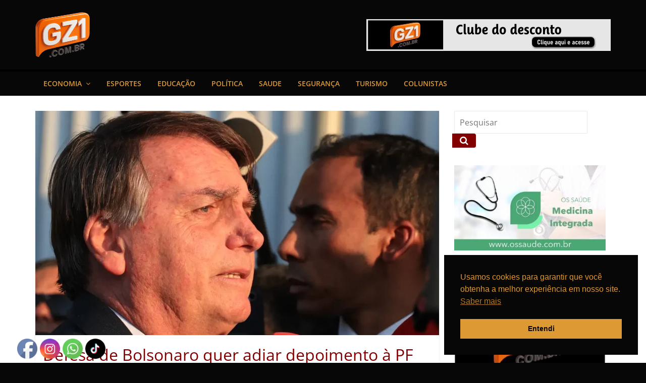

--- FILE ---
content_type: text/html; charset=UTF-8
request_url: https://gz1.com.br/defesa-de-bolsonaro-quer-adiar-depoimento-a-pf-em-caso-sobre-golpe/
body_size: 19604
content:
<!DOCTYPE html>
<html lang="pt-BR" prefix="og: http://ogp.me/ns# fb: http://ogp.me/ns/fb#">
<head>
			<meta charset="UTF-8" />
		<meta name="viewport" content="width=device-width, initial-scale=1">
		<link rel="profile" href="http://gmpg.org/xfn/11" />
		<title>Defesa de Bolsonaro quer adiar depoimento à PF em caso sobre golpe &#8211; Gazeta Gaúcha</title>
<meta name='robots' content='max-image-preview:large' />
<link rel="alternate" type="application/rss+xml" title="Feed para GAZETA GAÚCHA &raquo;" href="https://gz1.com.br/feed/" />
<link rel="alternate" type="application/rss+xml" title="Feed de comentários para GAZETA GAÚCHA &raquo;" href="https://gz1.com.br/comments/feed/" />
<link rel="alternate" title="oEmbed (JSON)" type="application/json+oembed" href="https://gz1.com.br/wp-json/oembed/1.0/embed?url=https%3A%2F%2Fgz1.com.br%2Fdefesa-de-bolsonaro-quer-adiar-depoimento-a-pf-em-caso-sobre-golpe%2F" />
<link rel="alternate" title="oEmbed (XML)" type="text/xml+oembed" href="https://gz1.com.br/wp-json/oembed/1.0/embed?url=https%3A%2F%2Fgz1.com.br%2Fdefesa-de-bolsonaro-quer-adiar-depoimento-a-pf-em-caso-sobre-golpe%2F&#038;format=xml" />
<style id='wp-img-auto-sizes-contain-inline-css' type='text/css'>
img:is([sizes=auto i],[sizes^="auto," i]){contain-intrinsic-size:3000px 1500px}
/*# sourceURL=wp-img-auto-sizes-contain-inline-css */
</style>
<style id='wp-emoji-styles-inline-css' type='text/css'>

	img.wp-smiley, img.emoji {
		display: inline !important;
		border: none !important;
		box-shadow: none !important;
		height: 1em !important;
		width: 1em !important;
		margin: 0 0.07em !important;
		vertical-align: -0.1em !important;
		background: none !important;
		padding: 0 !important;
	}
/*# sourceURL=wp-emoji-styles-inline-css */
</style>
<style id='wp-block-library-inline-css' type='text/css'>
:root{--wp-block-synced-color:#7a00df;--wp-block-synced-color--rgb:122,0,223;--wp-bound-block-color:var(--wp-block-synced-color);--wp-editor-canvas-background:#ddd;--wp-admin-theme-color:#007cba;--wp-admin-theme-color--rgb:0,124,186;--wp-admin-theme-color-darker-10:#006ba1;--wp-admin-theme-color-darker-10--rgb:0,107,160.5;--wp-admin-theme-color-darker-20:#005a87;--wp-admin-theme-color-darker-20--rgb:0,90,135;--wp-admin-border-width-focus:2px}@media (min-resolution:192dpi){:root{--wp-admin-border-width-focus:1.5px}}.wp-element-button{cursor:pointer}:root .has-very-light-gray-background-color{background-color:#eee}:root .has-very-dark-gray-background-color{background-color:#313131}:root .has-very-light-gray-color{color:#eee}:root .has-very-dark-gray-color{color:#313131}:root .has-vivid-green-cyan-to-vivid-cyan-blue-gradient-background{background:linear-gradient(135deg,#00d084,#0693e3)}:root .has-purple-crush-gradient-background{background:linear-gradient(135deg,#34e2e4,#4721fb 50%,#ab1dfe)}:root .has-hazy-dawn-gradient-background{background:linear-gradient(135deg,#faaca8,#dad0ec)}:root .has-subdued-olive-gradient-background{background:linear-gradient(135deg,#fafae1,#67a671)}:root .has-atomic-cream-gradient-background{background:linear-gradient(135deg,#fdd79a,#004a59)}:root .has-nightshade-gradient-background{background:linear-gradient(135deg,#330968,#31cdcf)}:root .has-midnight-gradient-background{background:linear-gradient(135deg,#020381,#2874fc)}:root{--wp--preset--font-size--normal:16px;--wp--preset--font-size--huge:42px}.has-regular-font-size{font-size:1em}.has-larger-font-size{font-size:2.625em}.has-normal-font-size{font-size:var(--wp--preset--font-size--normal)}.has-huge-font-size{font-size:var(--wp--preset--font-size--huge)}.has-text-align-center{text-align:center}.has-text-align-left{text-align:left}.has-text-align-right{text-align:right}.has-fit-text{white-space:nowrap!important}#end-resizable-editor-section{display:none}.aligncenter{clear:both}.items-justified-left{justify-content:flex-start}.items-justified-center{justify-content:center}.items-justified-right{justify-content:flex-end}.items-justified-space-between{justify-content:space-between}.screen-reader-text{border:0;clip-path:inset(50%);height:1px;margin:-1px;overflow:hidden;padding:0;position:absolute;width:1px;word-wrap:normal!important}.screen-reader-text:focus{background-color:#ddd;clip-path:none;color:#444;display:block;font-size:1em;height:auto;left:5px;line-height:normal;padding:15px 23px 14px;text-decoration:none;top:5px;width:auto;z-index:100000}html :where(.has-border-color){border-style:solid}html :where([style*=border-top-color]){border-top-style:solid}html :where([style*=border-right-color]){border-right-style:solid}html :where([style*=border-bottom-color]){border-bottom-style:solid}html :where([style*=border-left-color]){border-left-style:solid}html :where([style*=border-width]){border-style:solid}html :where([style*=border-top-width]){border-top-style:solid}html :where([style*=border-right-width]){border-right-style:solid}html :where([style*=border-bottom-width]){border-bottom-style:solid}html :where([style*=border-left-width]){border-left-style:solid}html :where(img[class*=wp-image-]){height:auto;max-width:100%}:where(figure){margin:0 0 1em}html :where(.is-position-sticky){--wp-admin--admin-bar--position-offset:var(--wp-admin--admin-bar--height,0px)}@media screen and (max-width:600px){html :where(.is-position-sticky){--wp-admin--admin-bar--position-offset:0px}}

/*# sourceURL=wp-block-library-inline-css */
</style><style id='global-styles-inline-css' type='text/css'>
:root{--wp--preset--aspect-ratio--square: 1;--wp--preset--aspect-ratio--4-3: 4/3;--wp--preset--aspect-ratio--3-4: 3/4;--wp--preset--aspect-ratio--3-2: 3/2;--wp--preset--aspect-ratio--2-3: 2/3;--wp--preset--aspect-ratio--16-9: 16/9;--wp--preset--aspect-ratio--9-16: 9/16;--wp--preset--color--black: #000000;--wp--preset--color--cyan-bluish-gray: #abb8c3;--wp--preset--color--white: #ffffff;--wp--preset--color--pale-pink: #f78da7;--wp--preset--color--vivid-red: #cf2e2e;--wp--preset--color--luminous-vivid-orange: #ff6900;--wp--preset--color--luminous-vivid-amber: #fcb900;--wp--preset--color--light-green-cyan: #7bdcb5;--wp--preset--color--vivid-green-cyan: #00d084;--wp--preset--color--pale-cyan-blue: #8ed1fc;--wp--preset--color--vivid-cyan-blue: #0693e3;--wp--preset--color--vivid-purple: #9b51e0;--wp--preset--gradient--vivid-cyan-blue-to-vivid-purple: linear-gradient(135deg,rgb(6,147,227) 0%,rgb(155,81,224) 100%);--wp--preset--gradient--light-green-cyan-to-vivid-green-cyan: linear-gradient(135deg,rgb(122,220,180) 0%,rgb(0,208,130) 100%);--wp--preset--gradient--luminous-vivid-amber-to-luminous-vivid-orange: linear-gradient(135deg,rgb(252,185,0) 0%,rgb(255,105,0) 100%);--wp--preset--gradient--luminous-vivid-orange-to-vivid-red: linear-gradient(135deg,rgb(255,105,0) 0%,rgb(207,46,46) 100%);--wp--preset--gradient--very-light-gray-to-cyan-bluish-gray: linear-gradient(135deg,rgb(238,238,238) 0%,rgb(169,184,195) 100%);--wp--preset--gradient--cool-to-warm-spectrum: linear-gradient(135deg,rgb(74,234,220) 0%,rgb(151,120,209) 20%,rgb(207,42,186) 40%,rgb(238,44,130) 60%,rgb(251,105,98) 80%,rgb(254,248,76) 100%);--wp--preset--gradient--blush-light-purple: linear-gradient(135deg,rgb(255,206,236) 0%,rgb(152,150,240) 100%);--wp--preset--gradient--blush-bordeaux: linear-gradient(135deg,rgb(254,205,165) 0%,rgb(254,45,45) 50%,rgb(107,0,62) 100%);--wp--preset--gradient--luminous-dusk: linear-gradient(135deg,rgb(255,203,112) 0%,rgb(199,81,192) 50%,rgb(65,88,208) 100%);--wp--preset--gradient--pale-ocean: linear-gradient(135deg,rgb(255,245,203) 0%,rgb(182,227,212) 50%,rgb(51,167,181) 100%);--wp--preset--gradient--electric-grass: linear-gradient(135deg,rgb(202,248,128) 0%,rgb(113,206,126) 100%);--wp--preset--gradient--midnight: linear-gradient(135deg,rgb(2,3,129) 0%,rgb(40,116,252) 100%);--wp--preset--font-size--small: 13px;--wp--preset--font-size--medium: 20px;--wp--preset--font-size--large: 36px;--wp--preset--font-size--x-large: 42px;--wp--preset--spacing--20: 0.44rem;--wp--preset--spacing--30: 0.67rem;--wp--preset--spacing--40: 1rem;--wp--preset--spacing--50: 1.5rem;--wp--preset--spacing--60: 2.25rem;--wp--preset--spacing--70: 3.38rem;--wp--preset--spacing--80: 5.06rem;--wp--preset--shadow--natural: 6px 6px 9px rgba(0, 0, 0, 0.2);--wp--preset--shadow--deep: 12px 12px 50px rgba(0, 0, 0, 0.4);--wp--preset--shadow--sharp: 6px 6px 0px rgba(0, 0, 0, 0.2);--wp--preset--shadow--outlined: 6px 6px 0px -3px rgb(255, 255, 255), 6px 6px rgb(0, 0, 0);--wp--preset--shadow--crisp: 6px 6px 0px rgb(0, 0, 0);}:where(.is-layout-flex){gap: 0.5em;}:where(.is-layout-grid){gap: 0.5em;}body .is-layout-flex{display: flex;}.is-layout-flex{flex-wrap: wrap;align-items: center;}.is-layout-flex > :is(*, div){margin: 0;}body .is-layout-grid{display: grid;}.is-layout-grid > :is(*, div){margin: 0;}:where(.wp-block-columns.is-layout-flex){gap: 2em;}:where(.wp-block-columns.is-layout-grid){gap: 2em;}:where(.wp-block-post-template.is-layout-flex){gap: 1.25em;}:where(.wp-block-post-template.is-layout-grid){gap: 1.25em;}.has-black-color{color: var(--wp--preset--color--black) !important;}.has-cyan-bluish-gray-color{color: var(--wp--preset--color--cyan-bluish-gray) !important;}.has-white-color{color: var(--wp--preset--color--white) !important;}.has-pale-pink-color{color: var(--wp--preset--color--pale-pink) !important;}.has-vivid-red-color{color: var(--wp--preset--color--vivid-red) !important;}.has-luminous-vivid-orange-color{color: var(--wp--preset--color--luminous-vivid-orange) !important;}.has-luminous-vivid-amber-color{color: var(--wp--preset--color--luminous-vivid-amber) !important;}.has-light-green-cyan-color{color: var(--wp--preset--color--light-green-cyan) !important;}.has-vivid-green-cyan-color{color: var(--wp--preset--color--vivid-green-cyan) !important;}.has-pale-cyan-blue-color{color: var(--wp--preset--color--pale-cyan-blue) !important;}.has-vivid-cyan-blue-color{color: var(--wp--preset--color--vivid-cyan-blue) !important;}.has-vivid-purple-color{color: var(--wp--preset--color--vivid-purple) !important;}.has-black-background-color{background-color: var(--wp--preset--color--black) !important;}.has-cyan-bluish-gray-background-color{background-color: var(--wp--preset--color--cyan-bluish-gray) !important;}.has-white-background-color{background-color: var(--wp--preset--color--white) !important;}.has-pale-pink-background-color{background-color: var(--wp--preset--color--pale-pink) !important;}.has-vivid-red-background-color{background-color: var(--wp--preset--color--vivid-red) !important;}.has-luminous-vivid-orange-background-color{background-color: var(--wp--preset--color--luminous-vivid-orange) !important;}.has-luminous-vivid-amber-background-color{background-color: var(--wp--preset--color--luminous-vivid-amber) !important;}.has-light-green-cyan-background-color{background-color: var(--wp--preset--color--light-green-cyan) !important;}.has-vivid-green-cyan-background-color{background-color: var(--wp--preset--color--vivid-green-cyan) !important;}.has-pale-cyan-blue-background-color{background-color: var(--wp--preset--color--pale-cyan-blue) !important;}.has-vivid-cyan-blue-background-color{background-color: var(--wp--preset--color--vivid-cyan-blue) !important;}.has-vivid-purple-background-color{background-color: var(--wp--preset--color--vivid-purple) !important;}.has-black-border-color{border-color: var(--wp--preset--color--black) !important;}.has-cyan-bluish-gray-border-color{border-color: var(--wp--preset--color--cyan-bluish-gray) !important;}.has-white-border-color{border-color: var(--wp--preset--color--white) !important;}.has-pale-pink-border-color{border-color: var(--wp--preset--color--pale-pink) !important;}.has-vivid-red-border-color{border-color: var(--wp--preset--color--vivid-red) !important;}.has-luminous-vivid-orange-border-color{border-color: var(--wp--preset--color--luminous-vivid-orange) !important;}.has-luminous-vivid-amber-border-color{border-color: var(--wp--preset--color--luminous-vivid-amber) !important;}.has-light-green-cyan-border-color{border-color: var(--wp--preset--color--light-green-cyan) !important;}.has-vivid-green-cyan-border-color{border-color: var(--wp--preset--color--vivid-green-cyan) !important;}.has-pale-cyan-blue-border-color{border-color: var(--wp--preset--color--pale-cyan-blue) !important;}.has-vivid-cyan-blue-border-color{border-color: var(--wp--preset--color--vivid-cyan-blue) !important;}.has-vivid-purple-border-color{border-color: var(--wp--preset--color--vivid-purple) !important;}.has-vivid-cyan-blue-to-vivid-purple-gradient-background{background: var(--wp--preset--gradient--vivid-cyan-blue-to-vivid-purple) !important;}.has-light-green-cyan-to-vivid-green-cyan-gradient-background{background: var(--wp--preset--gradient--light-green-cyan-to-vivid-green-cyan) !important;}.has-luminous-vivid-amber-to-luminous-vivid-orange-gradient-background{background: var(--wp--preset--gradient--luminous-vivid-amber-to-luminous-vivid-orange) !important;}.has-luminous-vivid-orange-to-vivid-red-gradient-background{background: var(--wp--preset--gradient--luminous-vivid-orange-to-vivid-red) !important;}.has-very-light-gray-to-cyan-bluish-gray-gradient-background{background: var(--wp--preset--gradient--very-light-gray-to-cyan-bluish-gray) !important;}.has-cool-to-warm-spectrum-gradient-background{background: var(--wp--preset--gradient--cool-to-warm-spectrum) !important;}.has-blush-light-purple-gradient-background{background: var(--wp--preset--gradient--blush-light-purple) !important;}.has-blush-bordeaux-gradient-background{background: var(--wp--preset--gradient--blush-bordeaux) !important;}.has-luminous-dusk-gradient-background{background: var(--wp--preset--gradient--luminous-dusk) !important;}.has-pale-ocean-gradient-background{background: var(--wp--preset--gradient--pale-ocean) !important;}.has-electric-grass-gradient-background{background: var(--wp--preset--gradient--electric-grass) !important;}.has-midnight-gradient-background{background: var(--wp--preset--gradient--midnight) !important;}.has-small-font-size{font-size: var(--wp--preset--font-size--small) !important;}.has-medium-font-size{font-size: var(--wp--preset--font-size--medium) !important;}.has-large-font-size{font-size: var(--wp--preset--font-size--large) !important;}.has-x-large-font-size{font-size: var(--wp--preset--font-size--x-large) !important;}
/*# sourceURL=global-styles-inline-css */
</style>

<style id='classic-theme-styles-inline-css' type='text/css'>
/*! This file is auto-generated */
.wp-block-button__link{color:#fff;background-color:#32373c;border-radius:9999px;box-shadow:none;text-decoration:none;padding:calc(.667em + 2px) calc(1.333em + 2px);font-size:1.125em}.wp-block-file__button{background:#32373c;color:#fff;text-decoration:none}
/*# sourceURL=/wp-includes/css/classic-themes.min.css */
</style>
<link rel='stylesheet' id='dashicons-css' href='https://gz1.com.br/wp-includes/css/dashicons.min.css?ver=6.9' type='text/css' media='all' />
<link rel='stylesheet' id='everest-forms-general-css' href='https://gz1.com.br/wp-content/plugins/everest-forms/assets/css/everest-forms.css?ver=3.4.1' type='text/css' media='all' />
<link rel='stylesheet' id='jquery-intl-tel-input-css' href='https://gz1.com.br/wp-content/plugins/everest-forms/assets/css/intlTelInput.css?ver=3.4.1' type='text/css' media='all' />
<link rel='stylesheet' id='bc_rb_global_style-css' href='https://gz1.com.br/wp-content/plugins/random-banner/assets/style/bc_rb_global.css?ver=4.2.11' type='text/css' media='all' />
<link rel='stylesheet' id='bc_rb_animate-css' href='https://gz1.com.br/wp-content/plugins/random-banner/assets/style/animate.css?ver=4.2.11' type='text/css' media='all' />
<link rel='stylesheet' id='owl.carousel-style-css' href='https://gz1.com.br/wp-content/plugins/random-banner/assets/style/owl.carousel.css?ver=4.2.11' type='text/css' media='all' />
<link rel='stylesheet' id='owl.carousel-default-css' href='https://gz1.com.br/wp-content/plugins/random-banner/assets/style/owl.theme.default.css?ver=4.2.11' type='text/css' media='all' />
<link rel='stylesheet' id='owl.carousel-transitions-css' href='https://gz1.com.br/wp-content/plugins/random-banner/assets/style/owl.transitions.css?ver=4.2.11' type='text/css' media='all' />
<link rel='stylesheet' id='SFSImainCss-css' href='https://gz1.com.br/wp-content/plugins/ultimate-social-media-icons/css/sfsi-style.css?ver=2.9.5' type='text/css' media='all' />
<link rel='stylesheet' id='nsc_bar_nice-cookie-consent-css' href='https://gz1.com.br/wp-content/plugins/beautiful-and-responsive-cookie-consent/public/cookieNSCconsent.min.css?ver=4.9.2' type='text/css' media='all' />
<link rel='stylesheet' id='colormag_style-css' href='https://gz1.com.br/wp-content/themes/colormag-pro/style.css?ver=3.5.1' type='text/css' media='all' />
<style id='colormag_style-inline-css' type='text/css'>
.colormag-button, blockquote, button, input[type=reset], input[type=button], input[type=submit], .cm-home-icon.front_page_on, .cm-primary-nav a:hover, .cm-primary-nav ul li ul li a:hover, .cm-primary-nav ul li ul li:hover>a, .cm-primary-nav ul li.current-menu-ancestor>a, .cm-primary-nav ul li.current-menu-item ul li a:hover, .cm-primary-nav ul li.current-menu-item>a, .cm-primary-nav ul li.current_page_ancestor>a, .cm-primary-nav ul li.current_page_item>a, .cm-primary-nav ul li:hover>a, .cm-mobile-nav li a:hover, .colormag-header-classic .cm-primary-nav ul ul.sub-menu li:hover > a, .colormag-header-classic .cm-primary-nav ul ul.sub-menu li.current-menu-ancestor > a, .colormag-header-classic .cm-primary-nav ul ul.sub-menu li.current-menu-item > a, .colormag-header-clean #cm-primary-nav .cm-menu-toggle:hover, .cm-header .cm-mobile-nav li:hover > a, .cm-header .cm-mobile-nav li.current-page-ancestor > a, .cm-header .cm-mobile-nav li.current-menu-ancestor > a, .cm-header .cm-mobile-nav li.current-page-item > a, .cm-header .cm-mobile-nav li.current-menu-item > a, .cm-primary-nav ul li.focus > a, .colormag-header-classic .cm-primary-nav ul ul.sub-menu li.focus > a, .cm-mobile-nav .current-menu-item>a, .cm-mobile-nav .current_page_item>a, .colormag-header-clean .cm-mobile-nav li:hover > a, .colormag-header-clean .cm-mobile-nav li.current-page-ancestor > a, .colormag-header-clean .cm-mobile-nav li.current-menu-ancestor > a, .colormag-header-clean .cm-mobile-nav li.current-page-item > a, .colormag-header-clean .cm-mobile-nav li.current-menu-item > a, .fa.search-top:hover, .widget_featured_posts .article-content .above-entry-meta .cat-links a, .widget_call_to_action .btn--primary, .colormag-footer--classic .footer-widgets-area .widget-title span::before, .colormag-footer--classic-bordered .footer-widgets-area .widget-title span::before, .widget_featured_posts .widget-title span, .widget_featured_slider .slide-content .above-entry-meta .cat-links a, .widget_highlighted_posts .article-content .above-entry-meta .cat-links a, .category-slide-next, .category-slide-prev, .slide-next, .slide-prev, .tabbed-widget ul li, #content .wp-pagenavi .current,#content .wp-pagenavi a:hover, #secondary .widget-title span,#content .post .article-content .above-entry-meta .cat-links a, .page-header .page-title span, .entry-meta .post-format i, .format-link, .more-link, .infinite-scroll .tg-infinite-scroll, .no-more-post-text, .pagination span, .comments-area .comment-author-link span, .footer-widgets-area .widget-title span, .advertisement_above_footer .widget-title span, .error, #primary .widget-title span, .related-posts-wrapper.style-three .article-content .entry-title a:hover:before, .widget_slider_area .widget-title span, .widget_beside_slider .widget-title span, .top-full-width-sidebar .widget-title span, .wp-block-quote, .wp-block-quote.is-style-large, .wp-block-quote.has-text-align-right, .page-numbers .current{background-color:rgba(0,0,0,0.62);}a, .colormag-header-classic .cm-primary-nav ul li.current-menu-item > a, .colormag-header-classic .cm-primary-nav ul li.current_page_item > a, .colormag-header-classic .cm-primary-nav ul li:hover > a, .colormag-header-classic .cm-primary-nav ul li.focus > a .colormag-header-classic #cm-primary-nav .fa.search-top:hover, .colormag-header-classic #cm-primary-nav.cm-mobile-nav .cm-random-post a:hover .fa-random, .colormag-header-classic #cm-primary-nav.cm-primary-nav .cm-random-post a:hover .fa-random, .colormag-header-classic .breaking-news .newsticker a:hover, .dark-skin .colormag-header-classic #cm-primary-nav.cm-primary-nav .cm-home-icon:hover .fa, .byline a:hover, .comments a:hover, .edit-link a:hover, .posted-on a:hover, .social-links:not(.cm-header-actions .social-links) i.fa:hover, .tag-links a:hover, .colormag-header-clean .social-links li:hover i.fa, .colormag-header-classic .social-links li:hover i.fa, .colormag-header-clean .breaking-news .newsticker a:hover, .widget_featured_posts .article-content .entry-title a:hover, .widget_featured_slider .slide-content .below-entry-meta .byline a:hover, .widget_featured_slider .slide-content .below-entry-meta .comments a:hover, .widget_featured_slider .slide-content .below-entry-meta .posted-on a:hover, .widget_featured_slider .slide-content .entry-title a:hover, .widget_block_picture_news.widget_featured_posts .article-content .entry-title a:hover, .widget_highlighted_posts .article-content .below-entry-meta .byline a:hover, .widget_highlighted_posts .article-content .below-entry-meta .comments a:hover, .widget_highlighted_posts .article-content .below-entry-meta .posted-on a:hover, .widget_highlighted_posts .article-content .entry-title a:hover, i.fa-arrow-up, i.fa-arrow-down, .cm-site-title a, #content .post .article-content .entry-title a:hover, .entry-meta .byline i, .entry-meta .cat-links i, .entry-meta a, .post .entry-title a:hover, .search .entry-title a:hover, .entry-meta .comments-link a:hover, .entry-meta .edit-link a:hover, .entry-meta .posted-on a:hover, .entry-meta .tag-links a:hover, .single #content .tags a:hover, .count, .next a:hover, .previous a:hover, .related-posts-main-title .fa, .single-related-posts .article-content .entry-title a:hover, .pagination a span:hover, #content .comments-area a.comment-edit-link:hover, #content .comments-area a.comment-permalink:hover, #content .comments-area article header cite a:hover, .comments-area .comment-author-link a:hover, .comment .comment-reply-link:hover, .nav-next a, .nav-previous a, #colophon .footer-menu ul li a:hover, .footer-widgets-area a:hover, a#scroll-up i, .num-404, .related-posts-wrapper-flyout .entry-title a:hover, .human-diff-time .human-diff-time-display:hover, .mzb-featured-categories .mzb-post-title a, .mzb-tab-post .mzb-post-title a, .mzb-post-list .mzb-post-title a, .mzb-featured-posts .mzb-post-title a, .mzb-featured-categories .mzb-post-title a, .colormag-header-classic #cm-primary-nav .fa:hover{color:rgba(0,0,0,0.62);}#cm-primary-nav, .colormag-header-clean #cm-primary-nav .cm-row{border-top-color:rgba(0,0,0,0.62);}.colormag-header-classic #cm-primary-nav, colormag-header-classic .cm-primary-nav ul ul.sub-menu li:hover, .colormag-header-classic .cm-primary-nav ul > li:hover > a, .colormag-header-classic .cm-primary-nav ul > li.current-menu-item > a, .colormag-header-classic .cm-primary-nav ul > li.current-menu-ancestor > a, .colormag-header-classic .cm-primary-nav ul ul.sub-menu li:hover, .colormag-header-classic .cm-primary-nav ul ul.sub-menu li.current-menu-ancestor, .colormag-header-classic .cm-primary-nav ul ul.sub-menu li.current-menu-item, .colormag-header-classic .cm-primary-nav ul ul.sub-menu li.focus, colormag-header-classic .cm-primary-nav ul ul.sub-menu li.current-menu-ancestor, colormag-header-classic .cm-primary-nav ul ul.sub-menu li.current-menu-item, colormag-header-classic #cm-primary-nav .cm-menu-toggle:hover, colormag-header-classic #cm-primary-nav.cm-mobile-nav .cm-menu-toggle, colormag-header-classic .cm-primary-nav ul > li:hover > a, colormag-header-classic .cm-primary-nav ul > li.current-menu-item > a, colormag-header-classic .cm-primary-nav ul > li.current-menu-ancestor > a, .colormag-header-classic .cm-primary-nav ul li.focus > a, .pagination a span:hover{border-color:rgba(0,0,0,0.62);}.widget_featured_posts .widget-title, #secondary .widget-title, #tertiary .widget-title, .page-header .page-title, .footer-widgets-area .widget-title, .advertisement_above_footer .widget-title, #primary .widget-title, .widget_slider_area .widget-title, .widget_beside_slider .widget-title, .top-full-width-sidebar .widget-title, .colormag-header-clean--full-width #cm-primary-nav, .colormag-header-classic.colormag-header-classic--top #cm-primary-nav, .colormag-header-clean.colormag-header-clean--top #cm-primary-nav .cm-row{border-bottom-color:rgba(0,0,0,0.62);}.entry-content a, .mzb-featured-categories .mzb-post-title a, .mzb-tab-post .mzb-post-title a, .mzb-post-list .mzb-post-title a, .mzb-featured-posts .mzb-post-title a, .mzb-featured-categories .mzb-post-title a{color:rgb(153,0,0);}.post .entry-content a:hover, .mzb-featured-categories .mzb-post-title a:hover, .mzb-tab-post .mzb-post-title a:hover, .mzb-post-list .mzb-post-title a:hover, .mzb-featured-posts .mzb-post-title a:hover, .mzb-featured-categories .mzb-post-title a:hover{color:rgb(153,0,0);}.cm-header-bar{background-color:rgb(7,7,7);}.cm-header-bar, .date-in-header{color:rgb(255,255,255);}.breaking-news-latest{color:rgb(221,0,0);}.cm-header{background-color:rgb(7,7,7);}.cm-site-title a{color:rgb(255,255,255);}.cm-site-title a:hover{color:rgb(255,255,255);}.cm-site-title{font-size:15px;}.cm-site-branding img{height:90px;}.cm-primary-nav a, .cm-primary-nav ul li ul li a, .cm-primary-nav ul li.current-menu-item ul li a, .cm-primary-nav ul li ul li.current-menu-item a, .cm-primary-nav ul li.current_page_ancestor ul li a, .cm-primary-nav ul li.current-menu-ancestor ul li a, .cm-primary-nav ul li.current_page_item ul li a, .cm-primary-nav li.menu-item-has-children>a::after, .cm-primary-nav li.page_item_has_children>a::after, .colormag-header-classic .cm-primary-nav a, .colormag-header-classic .cm-primary-nav ul > li > a{color:rgb(221,153,51);}#cm-primary-nav, .colormag-header-clean #cm-primary-nav .cm-row, .colormag-header-clean--full-width #cm-primary-nav{background-color:rgb(7,7,7);}#cm-primary-nav, .colormag-header-clean #cm-primary-nav .cm-row, .colormag-header-classic #cm-primary-nav, .colormag-header-clean.colormag-header-clean--top #cm-primary-nav .cm-row, .colormag-header-clean--full-width #cm-primary-nav, .colormag-header-classic.colormag-header-classic--top #cm-primary-nav{border-top-color:rgb(0,0,0);}.colormag-header-clean.colormag-header-clean--top #cm-primary-nav .cm-row, .colormag-header-clean--full-width #cm-primary-nav, .colormag-header-classic.colormag-header-classic--top #cm-primary-nav{border-bottom-color:rgb(0,0,0);}.menu-logo img{height:50px;}.post .entry-title, #content .post .article-content .entry-title a, #content .post .single-title-above .entry-title a{color:rgb(130,0,0);}.type-page .entry-title, .type-page .entry-title a{color:rgb(0,0,0);}.below-entry-meta .posted-on a, .below-entry-meta .byline a, .below-entry-meta .comments a, .below-entry-meta .tag-links a, .below-entry-meta .edit-link a, .below-entry-meta .human-diff-time .human-diff-time-display, #content .post .article-content .below-entry-meta .total-views{color:rgb(7,7,7);}#main{background-color:rgb(255,255,255);}.colormag-button, input[type="reset"], input[type="button"], input[type="submit"], button, .more-link span{color:rgb(255,255,255);}.colormag-button, input[type="reset"], input[type="button"], input[type="submit"], button, .more-link{background-color:rgb(130,0,0);}#colophon, .footer-widgets-wrapper{background-color:rgb(7,7,7);}body, button, input, select ,textarea{color:rgb(0,0,0);}h1, h2, h3, h4, h5, h6{color:rgb(130,0,0);}h1{color:rgb(0,0,0);}h2{color:rgb(0,0,0);}h3{color:rgb(0,0,0);}#secondary .widget-title span, #tertiary .widget-title span{color:rgb(0,0,0);}.footer-widgets-area a:hover{color:rgb(221,153,51);}body, button, input, select, textarea, blockquote p, .entry-meta, .more-link, dl, .previous a, .next a, .nav-previous a, .nav-next a, #respond h3#reply-title #cancel-comment-reply-link, #respond form input[type="text"], #respond form textarea, #secondary .widget, .error-404 .widget{}h1{}#secondary .widget-title, #tertiary .widget-title{}.mzb-featured-posts, .mzb-social-icon, .mzb-featured-categories, .mzb-social-icons-insert{--color--light--primary:rgba(0.1);}body{--color--light--primary:rgba(0,0,0,0.62);--color--primary:rgba(0,0,0,0.62);}body{--color--gray:rgb(7,7,7);}
/*# sourceURL=colormag_style-inline-css */
</style>
<link rel='stylesheet' id='colormag-featured-image-popup-css-css' href='https://gz1.com.br/wp-content/themes/colormag-pro/js/magnific-popup/magnific-popup.min.css?ver=3.5.1' type='text/css' media='all' />
<link rel='stylesheet' id='colormag-fontawesome-css' href='https://gz1.com.br/wp-content/themes/colormag-pro/fontawesome/css/font-awesome.min.css?ver=3.5.1' type='text/css' media='all' />
<link rel='stylesheet' id='dflip-style-css' href='https://gz1.com.br/wp-content/plugins/3d-flipbook-dflip-lite/assets/css/dflip.min.css?ver=2.4.20' type='text/css' media='all' />
<script type="text/javascript" src="https://gz1.com.br/wp-includes/js/jquery/jquery.min.js?ver=3.7.1" id="jquery-core-js"></script>
<script type="text/javascript" src="https://gz1.com.br/wp-includes/js/jquery/jquery-migrate.min.js?ver=3.4.1" id="jquery-migrate-js"></script>
<link rel="https://api.w.org/" href="https://gz1.com.br/wp-json/" /><link rel="alternate" title="JSON" type="application/json" href="https://gz1.com.br/wp-json/wp/v2/posts/4954" /><link rel="EditURI" type="application/rsd+xml" title="RSD" href="https://gz1.com.br/xmlrpc.php?rsd" />
<meta name="generator" content="WordPress 6.9" />
<meta name="generator" content="Everest Forms 3.4.1" />
<link rel="canonical" href="https://gz1.com.br/defesa-de-bolsonaro-quer-adiar-depoimento-a-pf-em-caso-sobre-golpe/" />
<link rel='shortlink' href='https://gz1.com.br/?p=4954' />
<meta name="follow.[base64]" content="sb8d5vzvLB657BbBlCCH"/><style type="text/css" id="custom-background-css">
body.custom-background { background-color: #070707; }
</style>
	<link rel="icon" href="https://gz1.com.br/wp-content/uploads/2023/04/cropped-zg1icon-32x32.png" sizes="32x32" />
<link rel="icon" href="https://gz1.com.br/wp-content/uploads/2023/04/cropped-zg1icon-192x192.png" sizes="192x192" />
<link rel="apple-touch-icon" href="https://gz1.com.br/wp-content/uploads/2023/04/cropped-zg1icon-180x180.png" />
<meta name="msapplication-TileImage" content="https://gz1.com.br/wp-content/uploads/2023/04/cropped-zg1icon-270x270.png" />

    <!-- START - Open Graph and Twitter Card Tags 3.3.8 -->
     <!-- Facebook Open Graph -->
      <meta property="og:locale" content="pt_BR"/>
      <meta property="og:site_name" content="GAZETA GAÚCHA"/>
      <meta property="og:title" content="Defesa de Bolsonaro quer adiar depoimento à PF em caso sobre golpe"/>
      <meta property="og:url" content="https://gz1.com.br/defesa-de-bolsonaro-quer-adiar-depoimento-a-pf-em-caso-sobre-golpe/"/>
      <meta property="og:type" content="article"/>
      <meta property="og:description" content="A defesa do ex-presidente Jair Bolsonaro pediu nesta segunda-feira (19) o adiamento de seu depoimento à Polícia Federal (PF) no caso que apura uma suposta organização criminosa para elaborar um golpe de Estado.

Assim como outros investigados, Bolsonaro foi intimado a comparecer à PF na próxima qu"/>
      <meta property="og:image" content="https://gz1.com.br/wp-content/uploads/2024/02/bol.webp"/>
      <meta property="og:image:url" content="https://gz1.com.br/wp-content/uploads/2024/02/bol.webp"/>
      <meta property="og:image:secure_url" content="https://gz1.com.br/wp-content/uploads/2024/02/bol.webp"/>
      <meta property="article:published_time" content="2024-02-19T17:24:41-03:00"/>
      <meta property="article:modified_time" content="2024-02-19T17:53:08-03:00" />
      <meta property="og:updated_time" content="2024-02-19T17:53:08-03:00" />
      <meta property="article:section" content="Justiça"/>
      <meta property="article:section" content="Notícias"/>
     <!-- Google+ / Schema.org -->
      <meta itemprop="name" content="Defesa de Bolsonaro quer adiar depoimento à PF em caso sobre golpe"/>
      <meta itemprop="headline" content="Defesa de Bolsonaro quer adiar depoimento à PF em caso sobre golpe"/>
      <meta itemprop="description" content="A defesa do ex-presidente Jair Bolsonaro pediu nesta segunda-feira (19) o adiamento de seu depoimento à Polícia Federal (PF) no caso que apura uma suposta organização criminosa para elaborar um golpe de Estado.

Assim como outros investigados, Bolsonaro foi intimado a comparecer à PF na próxima qu"/>
      <meta itemprop="image" content="https://gz1.com.br/wp-content/uploads/2024/02/bol.webp"/>
      <meta itemprop="datePublished" content="2024-02-19"/>
      <meta itemprop="dateModified" content="2024-02-19T17:53:08-03:00" />
      <meta itemprop="author" content="Gazeta Gaúcha"/>
      <!--<meta itemprop="publisher" content="GAZETA GAÚCHA"/>--> <!-- To solve: The attribute publisher.itemtype has an invalid value. -->
     <!-- Twitter Cards -->
      <meta name="twitter:title" content="Defesa de Bolsonaro quer adiar depoimento à PF em caso sobre golpe"/>
      <meta name="twitter:url" content="https://gz1.com.br/defesa-de-bolsonaro-quer-adiar-depoimento-a-pf-em-caso-sobre-golpe/"/>
      <meta name="twitter:description" content="A defesa do ex-presidente Jair Bolsonaro pediu nesta segunda-feira (19) o adiamento de seu depoimento à Polícia Federal (PF) no caso que apura uma suposta organização criminosa para elaborar um golpe de Estado.

Assim como outros investigados, Bolsonaro foi intimado a comparecer à PF na próxima qu"/>
      <meta name="twitter:image" content="https://gz1.com.br/wp-content/uploads/2024/02/bol.webp"/>
      <meta name="twitter:card" content="summary_large_image"/>
     <!-- SEO -->
     <!-- Misc. tags -->
     <!-- is_singular -->
    <!-- END - Open Graph and Twitter Card Tags 3.3.8 -->
        
    </head>

<body class="wp-singular post-template-default single single-post postid-4954 single-format-standard custom-background wp-custom-logo wp-embed-responsive wp-theme-colormag-pro everest-forms-no-js sfsi_actvite_theme_default metaslider-plugin  wide">

		<div id="page" class="hfeed site">
				<a class="skip-link screen-reader-text" href="#main">Skip to content</a>
				<header id="cm-masthead" class="cm-header">
				<div id="cm-header-container">
		
		<div id="cm-header-1" class="cm-header-1">
			<div class="cm-container">
				<div class="cm-row">

					<div class="cm-header-col-1">
													<div id="cm-site-branding" class="cm-site-branding">
								<a href="https://gz1.com.br/" class="custom-logo-link" rel="home"><img width="212" height="176" src="https://gz1.com.br/wp-content/uploads/2025/05/cropped-gz1-logo.png" class="custom-logo" alt="Gazeta Gaúcha" decoding="async" srcset="" /></a>							</div><!-- #cm-site-branding -->
							
						<div id="cm-site-info" class="screen-reader-text">
															<h3 class="cm-site-title">
									<a href="https://gz1.com.br/" title="Gazeta Gaúcha" rel="home">Gazeta Gaúcha</a>
								</h3>
							
													</div><!-- #cm-site-info -->
					</div><!-- .cm-header-col-1 -->

					<div class="cm-header-col-2">
													<div id="header-right-sidebar" class="clearfix">
								<aside id="media_image-6" class="widget widget_media_image clearfix"><a href="https://gz1.com.br/clube-do-desconto"><img width="484" height="63" src="https://gz1.com.br/wp-content/uploads/2025/10/clube-do-desconto2.jpg" class="image wp-image-19654  attachment-full size-full" alt="" style="max-width: 100%; height: auto;" decoding="async" srcset="https://gz1.com.br/wp-content/uploads/2025/10/clube-do-desconto2.jpg 484w, https://gz1.com.br/wp-content/uploads/2025/10/clube-do-desconto2-300x39.jpg 300w" sizes="(max-width: 484px) 100vw, 484px" /></a></aside>							</div>
												</div><!-- .cm-header-col-2 -->

				</div>
			</div>
		</div>

		
			<div id="cm-header-2" class="cm-header-2">
				<nav id="cm-primary-nav" class="cm-primary-nav">
					<div class="cm-container">
						<div class="cm-row">
							
							
							<p class="cm-menu-toggle"></p>
							<div class="cm-menu-primary-container"><ul id="menu-gz1" class="menu"><li id="menu-item-504" class="menu-item menu-item-type-custom menu-item-object-custom menu-item-has-children menu-item-504"><a href="https://gz1.com.br/gazeta-gaucha/economia">ECONOMIA</a>
<ul class="sub-menu">
	<li id="menu-item-1326" class="menu-item menu-item-type-custom menu-item-object-custom menu-item-1326"><a href="https://gz1.com.br/gazeta-gaucha/agricultura/">AGRICULTURA</a></li>
	<li id="menu-item-1327" class="menu-item menu-item-type-custom menu-item-object-custom menu-item-1327"><a href="https://gz1.com.br/gazeta-gaucha/artesanato/">ARTESANATO</a></li>
	<li id="menu-item-1126" class="menu-item menu-item-type-custom menu-item-object-custom menu-item-1126"><a href="https://gz1.com.br/gazeta-gaucha/inovacao">INOVAÇÃO</a></li>
	<li id="menu-item-1325" class="menu-item menu-item-type-custom menu-item-object-custom menu-item-1325"><a href="https://gz1.com.br/gazeta-gaucha/pecuaria/">PECUÁRIA</a></li>
</ul>
</li>
<li id="menu-item-505" class="menu-item menu-item-type-custom menu-item-object-custom menu-item-505"><a href="https://gz1.com.br/gazeta-gaucha/esportes">ESPORTES</a></li>
<li id="menu-item-506" class="menu-item menu-item-type-custom menu-item-object-custom menu-item-506"><a href="https://gz1.com.br/gazeta-gaucha/educacao">EDUCAÇÃO</a></li>
<li id="menu-item-503" class="menu-item menu-item-type-custom menu-item-object-custom menu-item-503"><a href="https://gz1.com.br/gazeta-gaucha/politica">POLÍTICA</a></li>
<li id="menu-item-508" class="menu-item menu-item-type-custom menu-item-object-custom menu-item-508"><a href="https://gz1.com.br/gazeta-gaucha/saude">SAUDE</a></li>
<li id="menu-item-509" class="menu-item menu-item-type-custom menu-item-object-custom menu-item-509"><a href="https://gz1.com.br/gazeta-gaucha/seguranca">SEGURANÇA</a></li>
<li id="menu-item-507" class="menu-item menu-item-type-custom menu-item-object-custom menu-item-507"><a href="https://gz1.com.br/gazeta-gaucha/turismo">TURISMO</a></li>
<li id="menu-item-9845" class="menu-item menu-item-type-custom menu-item-object-custom menu-item-9845"><a href="https://gz1.com.br/gazeta-gaucha/colunistas/">COLUNISTAS</a></li>
</ul></div>
						</div>
					</div>
				</nav>
			</div>

					</div><!-- #cm-header-container -->
				</header><!-- #cm-masthead -->
				<div id="main" class="clearfix">
				<div class="inner-wrap clearfix">
		
	
	<div id="primary">
		<div id="content" class="clearfix">

			
<article id="post-4954" class="post-4954 post type-post status-publish format-standard has-post-thumbnail hentry category-justica category-noticias tag-brasil">
	
	
				<div class="featured-image">
									<a href="https://gz1.com.br/wp-content/uploads/2024/02/bol.webp" class="image-popup"><img width="800" height="445" src="https://gz1.com.br/wp-content/uploads/2024/02/bol-800x445.webp" class="attachment-colormag-featured-image size-colormag-featured-image wp-post-image" alt="" decoding="async" fetchpriority="high" /></a>
								</div>

				
	<div class="article-content clearfix">
		
		<header class="entry-header">
			<h1 class="entry-title">
				Defesa de Bolsonaro quer adiar depoimento à PF em caso sobre golpe			</h1>
		</header>

		<div class="below-entry-meta "><span class="tag-links"><i class="fa fa-tags"></i><a href="https://gz1.com.br/municipio/brasil/" rel="tag">Brasil</a></span><span class="posted-on"><a href="https://gz1.com.br/defesa-de-bolsonaro-quer-adiar-depoimento-a-pf-em-caso-sobre-golpe/" title="17:24" rel="bookmark"><i class="fa fa-calendar-o"></i> <time class="entry-date published" datetime="2024-02-19T17:24:41-03:00">19 de fevereiro de 2024</time><time class="updated" datetime="2024-02-19T17:53:08-03:00">19 de fevereiro de 2024</time></a></span></div>
		<div class="entry-content clearfix">
			<div class="post-item-wrap">
<p>A defesa do ex-presidente Jair Bolsonaro pediu nesta segunda-feira (19) o adiamento de seu depoimento à Polícia Federal (PF) no caso que apura uma suposta organização criminosa para elaborar um golpe de Estado.<img decoding="async" src="https://agenciabrasil.ebc.com.br/ebc.png?id=1581687&amp;o=node" /><img decoding="async" src="https://agenciabrasil.ebc.com.br/ebc.gif?id=1581687&amp;o=node" /></p>
<p>Assim como outros investigados, Bolsonaro foi intimado a comparecer à PF na próxima quarta-feira (22) para prestar esclarecimentos sobre a suposta trama golpista. Os advogados do ex-presidente, contudo, afirmaram que ele “opta, por enquanto, pelo uso do silêncio”.</p>
<p>A defesa acrescenta que o ex-presidente somente deverá prestar depoimento quando tiver acesso integral às provas no processo, “não abdicando de prestar as devidas declarações assim que tiver conhecimento integral dos elementos”.</p>
<p>Os advogados alegaram que a decisão do relator, ministro Alexandre de Moraes, que autorizou medidas cautelares contra Bolsonaro, “contém excertos de supostas conversas presentes nos celulares apreendidos ao longo de todo este procedimento investigatório, mídias as quais a defesa não teve acesso até hoje”.</p>
<p>Os defensores destacam que as investigações começaram há pelo menos 10 meses, sem que nesse tempo tenha sido franqueado o acesso da defesa às provas. Por esse motivo, o silêncio se faz necessário para preservar o “direito à ampla defesa, cujo pleno exercício está sendo tolhido pelo represamento de elementos cruciais para a compreensão dos fatos”.</p>
<p>Bolsonaro é um dos alvos na Operação <em>Tempus Veritatis</em>, deflagrada há quase duas semanas pela PF. Ele teve o passaporte apreendido e foi proibido de se comunicar com os demais investigados. São investigados também seus ex-assessores diretos, incluindo militares que integraram o alto escalão do governo.</p>
<p>Foram cumpridas 48 medidas cautelares na operação <em>Tempus Veritatis</em> (Hora da Verdade, em latim), quatro delas de prisão preventiva. De acordo com a PF, o grupo investigado é suspeito de tentar “viabilizar e legitimar uma intervenção militar” no Brasil.</p>
</div>
<p class="alt-font font-italic my-2 small text-info">Edição: Denise Griesinger</p>
<p>Por Felipe Pontes- Repórter Agência Brasil- Brasília</p>
<p>Foto; Lula Marques/ Agência Brasil</p>
<div class="bc_random_banner" data-id="3" data-url="https://gz1.com.br/wp-admin/admin-ajax.php?action=bc_rb_ads_click&#038;nonce=614356b648"><a  href="https://www.prtecassistencia.com.br" title="prtec-banner"><img decoding="async"  src="https://gz1.com.br/wp-content/uploads/2024/06/prtec-banner.png?v=530065"  title="prtec-banner"/></a></div>		</div>

			</div>

	</article>

			
<div class="share-buttons">
	<span class="share">Compartilhe esse post:</span>

			<div class="box">
			<div id="twitter" class="twitter-share share" data-share="twitter-share">
				<i class="fa fa-twitter"></i>
			</div>
		</div>
	
			<div class="box">
			<div id="facebook" class="facebook-share share" data-share="facebook-share">
				<i class="fa fa-facebook-square"></i>
			</div>
		</div>
	
	</div>

	<div class="related-posts-wrapper style-one">

		<h4 class="related-posts-main-title">
			<i class="fa fa-thumbs-up"></i><span>Você pode gostar também</span>
		</h4>

		<div class="related-posts clearfix ">

							<div class="single-related-posts">

											<div class="related-posts-thumbnail">
							<a href="https://gz1.com.br/em-2024-14-unidades-da-federacao-registram-a-menor-taxa-de-desocupacao-da-serie/" title="Em 2024, 14 unidades da federação registram a menor taxa de desocupação da série">
								<img width="390" height="205" src="https://gz1.com.br/wp-content/uploads/2025/02/Pessoas-caminhando-em-uma-calcada-390x205.jpg" class="attachment-colormag-featured-post-medium size-colormag-featured-post-medium wp-post-image" alt="" decoding="async" loading="lazy" />							</a>
						</div>
					
					<div class="article-content">
						<h3 class="entry-title">
							<a href="https://gz1.com.br/em-2024-14-unidades-da-federacao-registram-a-menor-taxa-de-desocupacao-da-serie/" rel="bookmark" title="Em 2024, 14 unidades da federação registram a menor taxa de desocupação da série">
								Em 2024, 14 unidades da federação registram a menor taxa de desocupação da série							</a>
						</h3><!--/.post-title-->

						<div class="below-entry-meta "><span class="posted-on"><a href="https://gz1.com.br/em-2024-14-unidades-da-federacao-registram-a-menor-taxa-de-desocupacao-da-serie/" title="10:10" rel="bookmark"><i class="fa fa-calendar-o"></i> <time class="entry-date published updated" datetime="2025-02-14T10:10:56-03:00">14 de fevereiro de 2025</time></a></span></div>					</div>

				</div><!--/.related-->
							<div class="single-related-posts">

											<div class="related-posts-thumbnail">
							<a href="https://gz1.com.br/com-fluxo-diario-de-150-mil-veiculos-ponte-rio-niteroi-faz-50-anos/" title="Com fluxo diário de 150 mil veículos, Ponte Rio-Niterói faz 50 anos">
								<img width="390" height="205" src="https://gz1.com.br/wp-content/uploads/2024/03/ponte-390x205.webp" class="attachment-colormag-featured-post-medium size-colormag-featured-post-medium wp-post-image" alt="" decoding="async" loading="lazy" />							</a>
						</div>
					
					<div class="article-content">
						<h3 class="entry-title">
							<a href="https://gz1.com.br/com-fluxo-diario-de-150-mil-veiculos-ponte-rio-niteroi-faz-50-anos/" rel="bookmark" title="Com fluxo diário de 150 mil veículos, Ponte Rio-Niterói faz 50 anos">
								Com fluxo diário de 150 mil veículos, Ponte Rio-Niterói faz 50 anos							</a>
						</h3><!--/.post-title-->

						<div class="below-entry-meta "><span class="posted-on"><a href="https://gz1.com.br/com-fluxo-diario-de-150-mil-veiculos-ponte-rio-niteroi-faz-50-anos/" title="08:33" rel="bookmark"><i class="fa fa-calendar-o"></i> <time class="entry-date published updated" datetime="2024-03-04T08:33:57-03:00">4 de março de 2024</time></a></span></div>					</div>

				</div><!--/.related-->
							<div class="single-related-posts">

											<div class="related-posts-thumbnail">
							<a href="https://gz1.com.br/leite-confere-investimentos-de-r-44-milhoes-do-programa-avancar-na-saude-no-hospital-de-clinicas-de-carazinho/" title="Leite confere investimentos de R$ 4,4 milhões do programa Avançar na Saúde no Hospital de Clínicas de Carazinho">
								<img width="390" height="205" src="https://gz1.com.br/wp-content/uploads/2024/03/leite-390x205.jpeg" class="attachment-colormag-featured-post-medium size-colormag-featured-post-medium wp-post-image" alt="" decoding="async" loading="lazy" />							</a>
						</div>
					
					<div class="article-content">
						<h3 class="entry-title">
							<a href="https://gz1.com.br/leite-confere-investimentos-de-r-44-milhoes-do-programa-avancar-na-saude-no-hospital-de-clinicas-de-carazinho/" rel="bookmark" title="Leite confere investimentos de R$ 4,4 milhões do programa Avançar na Saúde no Hospital de Clínicas de Carazinho">
								Leite confere investimentos de R$ 4,4 milhões do programa Avançar na Saúde no Hospital de Clínicas de Carazinho							</a>
						</h3><!--/.post-title-->

						<div class="below-entry-meta "><span class="posted-on"><a href="https://gz1.com.br/leite-confere-investimentos-de-r-44-milhoes-do-programa-avancar-na-saude-no-hospital-de-clinicas-de-carazinho/" title="20:59" rel="bookmark"><i class="fa fa-calendar-o"></i> <time class="entry-date published updated" datetime="2024-03-03T20:59:47-03:00">3 de março de 2024</time></a></span></div>					</div>

				</div><!--/.related-->
			
		</div><!--/.post-related-->

	</div>

			</div><!-- #content -->
			</div><!-- #primary -->


<div id="secondary">
	
	<aside id="search-2" class="widget widget_search clearfix">
<form action="https://gz1.com.br/" class="search-form searchform clearfix" method="get" role="search">

	<div class="search-wrap">
		<input type="search"
		       class="s field"
		       name="s"
		       value=""
		       placeholder="Pesquisar"
		/>

		<button class="search-icon" type="submit"></button>
	</div>

</form><!-- .searchform -->
</aside><aside id="media_image-5" class="widget widget_media_image clearfix"><a href="https://www.ossaude.com.br"><img width="300" height="169" src="https://gz1.com.br/wp-content/uploads/2025/09/ossaude-300x169.jpg" class="image wp-image-19259  attachment-medium size-medium" alt="" style="max-width: 100%; height: auto;" decoding="async" loading="lazy" srcset="https://gz1.com.br/wp-content/uploads/2025/09/ossaude-300x169.jpg 300w, https://gz1.com.br/wp-content/uploads/2025/09/ossaude-1024x576.jpg 1024w, https://gz1.com.br/wp-content/uploads/2025/09/ossaude-768x432.jpg 768w, https://gz1.com.br/wp-content/uploads/2025/09/ossaude-1536x864.jpg 1536w, https://gz1.com.br/wp-content/uploads/2025/09/ossaude.jpg 1600w" sizes="auto, (max-width: 300px) 100vw, 300px" /></a></aside><aside id="media_image-8" class="widget widget_media_image clearfix"><a href="https://gz1.com.br/clube-do-desconto"><img width="300" height="226" src="https://gz1.com.br/wp-content/uploads/2025/10/clube-do-desconto-300x226.jpg" class="image wp-image-19671  attachment-medium size-medium" alt="" style="max-width: 100%; height: auto;" decoding="async" loading="lazy" srcset="https://gz1.com.br/wp-content/uploads/2025/10/clube-do-desconto-300x226.jpg 300w, https://gz1.com.br/wp-content/uploads/2025/10/clube-do-desconto.jpg 404w" sizes="auto, (max-width: 300px) 100vw, 300px" /></a></aside><aside id="random_banner_widget-2" class="widget widget_random_banner_widget clearfix"><div class="owl-carousel owl-theme bc_random_banner_slider-586943"><div class="bc_random_banner" data-id="1" data-url="https://gz1.com.br/wp-admin/admin-ajax.php?action=bc_rb_ads_click&#038;nonce=614356b648"><a  href="https://www.eeaa.com.br" title="eeaa"><img   src="https://gz1.com.br/wp-content/uploads/2024/06/eeaa.jpg?v=586943" title="eeaa"/></a></div><div class="bc_random_banner" data-id="5" data-url="https://gz1.com.br/wp-admin/admin-ajax.php?action=bc_rb_ads_click&#038;nonce=614356b648"><a  href="https://rodrigofariaspro.com.br" title="Professor Rodrigo Farias"><img style=width:300px; height:150px  src="https://gz1.com.br/wp-content/uploads/2025/02/rodrigo-farias-banner300x150.jpg?v=586943" title="Professor Rodrigo Farias"/></a></div><div class="bc_random_banner" data-id="4" data-url="https://gz1.com.br/wp-admin/admin-ajax.php?action=bc_rb_ads_click&#038;nonce=614356b648"><a  href="https://www.pelotasvip.com.br" title="pelotasvip-banner"><img   src="https://gz1.com.br/wp-content/uploads/2024/06/pelotasvip-banner.jpg?v=586943" title="pelotasvip-banner"/></a></div><div class="bc_random_banner" data-id="2" data-url="https://gz1.com.br/wp-admin/admin-ajax.php?action=bc_rb_ads_click&#038;nonce=614356b648"><a  href="https://www.desentupidorauniversal.com.br" title="desentupidora-universal"><img   src="https://gz1.com.br/wp-content/uploads/2024/06/desentupidora-universal.jpg?v=586943" title="desentupidora-universal"/></a></div><div class="bc_random_banner" data-id="3" data-url="https://gz1.com.br/wp-admin/admin-ajax.php?action=bc_rb_ads_click&#038;nonce=614356b648"><a  href="https://www.prtecassistencia.com.br" title="prtec-banner"><img   src="https://gz1.com.br/wp-content/uploads/2024/06/prtec-banner.png?v=586943" title="prtec-banner"/></a></div></div><script> jQuery(function($) { $(".bc_random_banner_slider-586943").owlCarousel(
      {
      items: 1,
      dots: true,
      autoplay: "false",
      autoplayTimeout:  3000,
      loop:  true,
      center: true,
      autoHeight: true,
      autoHeightClass: "owl-height"
       }
      ) }); </script></aside><aside id="media_image-4" class="widget widget_media_image clearfix"><a href="https://gz1.com.br/gazeta-gaucha/publicacoes-legais/"><img width="300" height="300" src="https://gz1.com.br/wp-content/uploads/2025/02/publicacoes-legais-300x300.jpg" class="image wp-image-14291  attachment-medium size-medium" alt="" style="max-width: 100%; height: auto;" decoding="async" loading="lazy" srcset="https://gz1.com.br/wp-content/uploads/2025/02/publicacoes-legais-300x300.jpg 300w, https://gz1.com.br/wp-content/uploads/2025/02/publicacoes-legais-150x150.jpg 150w, https://gz1.com.br/wp-content/uploads/2025/02/publicacoes-legais.jpg 401w" sizes="auto, (max-width: 300px) 100vw, 300px" /></a></aside><aside id="colormag_featured_posts_vertical_widget-4" class="widget widget_featured_posts widget_featured_posts_vertical widget_featured_meta clearfix">
		<p><span style="color: #800000"><strong>ECONOMIA</strong></span></p><div class="first-post">
			<div class="single-article clearfix">
				<figure><a href="https://gz1.com.br/voce-corta-a-etiqueta-da-roupa-inmetro-alerta-para-danos-a-peca-e-ao-consumidor/" title="Você corta a etiqueta da roupa? Inmetro alerta para danos à peça e ao consumidor"><img width="390" height="205" src="https://gz1.com.br/wp-content/uploads/2026/01/Roupa-390x205.png" class="attachment-colormag-featured-post-medium size-colormag-featured-post-medium wp-post-image" alt="Você corta a etiqueta da roupa? Inmetro alerta para danos à peça e ao consumidor" title="Você corta a etiqueta da roupa? Inmetro alerta para danos à peça e ao consumidor" decoding="async" loading="lazy" /></a></figure>
				<div class="article-content">
					<h2 class="entry-title">			<a href="https://gz1.com.br/voce-corta-a-etiqueta-da-roupa-inmetro-alerta-para-danos-a-peca-e-ao-consumidor/" title="Você corta a etiqueta da roupa? Inmetro alerta para danos à peça e ao consumidor">
			Você corta a etiqueta da roupa? Inmetro alerta para danos à peça e ao consumidor			</a>
		</h2><div class="below-entry-meta "><span class="posted-on"><a href="https://gz1.com.br/voce-corta-a-etiqueta-da-roupa-inmetro-alerta-para-danos-a-peca-e-ao-consumidor/" title="12:51" rel="bookmark"><i class="fa fa-calendar-o"></i> <time class="entry-date published updated" datetime="2026-01-26T12:51:30-03:00">26 de janeiro de 2026</time></a></span></div>
											<div class="entry-content">
							<p>Por Redação Gazeta Gaúcha Portal GZ1.com.br Brasília DF Foto: &nbsp; Entenda por que essas informações são essenciais para o uso e a conservação do produto &nbsp; A etiqueta é um</p>
						</div>
									</div>
			</div>

			</div><div class="following-post">
			<div class="single-article clearfix">
				<figure><a href="https://gz1.com.br/caixa-paga-bolsa-familia-a-beneficiarios-com-nis-de-final-6-2/" title="Caixa paga Bolsa Família a beneficiários com NIS de final 6"><img width="130" height="90" src="https://gz1.com.br/wp-content/uploads/2025/10/bolsa-familia-130x90.webp" class="attachment-colormag-featured-post-small size-colormag-featured-post-small wp-post-image" alt="Caixa paga Bolsa Família a beneficiários com NIS de final 6" title="Caixa paga Bolsa Família a beneficiários com NIS de final 6" decoding="async" loading="lazy" srcset="https://gz1.com.br/wp-content/uploads/2025/10/bolsa-familia-130x90.webp 130w, https://gz1.com.br/wp-content/uploads/2025/10/bolsa-familia-392x272.webp 392w" sizes="auto, (max-width: 130px) 100vw, 130px" /></a></figure>
				<div class="article-content">
					<h2 class="entry-title">			<a href="https://gz1.com.br/caixa-paga-bolsa-familia-a-beneficiarios-com-nis-de-final-6-2/" title="Caixa paga Bolsa Família a beneficiários com NIS de final 6">
			Caixa paga Bolsa Família a beneficiários com NIS de final 6			</a>
		</h2><div class="below-entry-meta "><span class="posted-on"><a href="https://gz1.com.br/caixa-paga-bolsa-familia-a-beneficiarios-com-nis-de-final-6-2/" title="09:45" rel="bookmark"><i class="fa fa-calendar-o"></i> <time class="entry-date published" datetime="2026-01-26T09:45:53-03:00">26 de janeiro de 2026</time><time class="updated" datetime="2026-01-26T10:24:04-03:00">26 de janeiro de 2026</time></a></span></div>
									</div>
			</div>

			
			<div class="single-article clearfix">
				<figure><a href="https://gz1.com.br/inss-paga-243-milhoes-de-aposentadorias-e-injeta-r-474-bilhoes-por-mes-na-economia/" title="INSS paga 24,3 milhões de aposentadorias e injeta R$ 47,4 bilhões por mês na economia"><img width="130" height="90" src="https://gz1.com.br/wp-content/uploads/2025/03/aposentado-fazendo-compras-com-cartao-em-um-mercado-130x90.jpeg" class="attachment-colormag-featured-post-small size-colormag-featured-post-small wp-post-image" alt="INSS paga 24,3 milhões de aposentadorias e injeta R$ 47,4 bilhões por mês na economia" title="INSS paga 24,3 milhões de aposentadorias e injeta R$ 47,4 bilhões por mês na economia" decoding="async" loading="lazy" srcset="https://gz1.com.br/wp-content/uploads/2025/03/aposentado-fazendo-compras-com-cartao-em-um-mercado-130x90.jpeg 130w, https://gz1.com.br/wp-content/uploads/2025/03/aposentado-fazendo-compras-com-cartao-em-um-mercado-392x272.jpeg 392w" sizes="auto, (max-width: 130px) 100vw, 130px" /></a></figure>
				<div class="article-content">
					<h2 class="entry-title">			<a href="https://gz1.com.br/inss-paga-243-milhoes-de-aposentadorias-e-injeta-r-474-bilhoes-por-mes-na-economia/" title="INSS paga 24,3 milhões de aposentadorias e injeta R$ 47,4 bilhões por mês na economia">
			INSS paga 24,3 milhões de aposentadorias e injeta R$ 47,4 bilhões por mês na economia			</a>
		</h2><div class="below-entry-meta "><span class="posted-on"><a href="https://gz1.com.br/inss-paga-243-milhoes-de-aposentadorias-e-injeta-r-474-bilhoes-por-mes-na-economia/" title="15:18" rel="bookmark"><i class="fa fa-calendar-o"></i> <time class="entry-date published updated" datetime="2026-01-24T15:18:22-03:00">24 de janeiro de 2026</time></a></span></div>
									</div>
			</div>

			</div></aside><aside id="colormag_featured_posts_vertical_widget-5" class="widget widget_featured_posts widget_featured_posts_vertical widget_featured_meta clearfix">
		<p><span style="color: #800000"><strong>POLÍTICA</strong></span></p><div class="first-post">
			<div class="single-article clearfix">
				<figure><a href="https://gz1.com.br/carla-zambelli-renuncia-ao-mandato-camara-dara-posse-ao-suplente/" title="Carla Zambelli renuncia ao mandato; Câmara dará posse ao suplente"><img width="390" height="205" src="https://gz1.com.br/wp-content/uploads/2025/01/Carla-Zambelli-390x205.webp" class="attachment-colormag-featured-post-medium size-colormag-featured-post-medium wp-post-image" alt="Carla Zambelli renuncia ao mandato; Câmara dará posse ao suplente" title="Carla Zambelli renuncia ao mandato; Câmara dará posse ao suplente" decoding="async" loading="lazy" /></a></figure>
				<div class="article-content">
					<h2 class="entry-title">			<a href="https://gz1.com.br/carla-zambelli-renuncia-ao-mandato-camara-dara-posse-ao-suplente/" title="Carla Zambelli renuncia ao mandato; Câmara dará posse ao suplente">
			Carla Zambelli renuncia ao mandato; Câmara dará posse ao suplente			</a>
		</h2><div class="below-entry-meta "><span class="posted-on"><a href="https://gz1.com.br/carla-zambelli-renuncia-ao-mandato-camara-dara-posse-ao-suplente/" title="07:23" rel="bookmark"><i class="fa fa-calendar-o"></i> <time class="entry-date published updated" datetime="2025-12-15T07:23:02-03:00">15 de dezembro de 2025</time></a></span></div>
											<div class="entry-content">
							<p>Por Redação Gazeta Gaúcha Portal GZ1.com.br Brasília DF Foto:  Lula Marques/ Agência Brasil &nbsp; Adilson Barroso será empossado nesta segunda-feira &nbsp; A Câmara dos Deputados informou neste domingo (14) que a</p>
						</div>
									</div>
			</div>

			</div><div class="following-post">
			<div class="single-article clearfix">
				<figure><a href="https://gz1.com.br/lula-se-reune-com-lideres-globais-nos-eua-palestina-e-principal-tema/" title="Lula se reúne com líderes globais nos EUA; Palestina é principal tema"><img width="130" height="90" src="https://gz1.com.br/wp-content/uploads/2025/09/onu-130x90.webp" class="attachment-colormag-featured-post-small size-colormag-featured-post-small wp-post-image" alt="Lula se reúne com líderes globais nos EUA; Palestina é principal tema" title="Lula se reúne com líderes globais nos EUA; Palestina é principal tema" decoding="async" loading="lazy" srcset="https://gz1.com.br/wp-content/uploads/2025/09/onu-130x90.webp 130w, https://gz1.com.br/wp-content/uploads/2025/09/onu-392x272.webp 392w" sizes="auto, (max-width: 130px) 100vw, 130px" /></a></figure>
				<div class="article-content">
					<h2 class="entry-title">			<a href="https://gz1.com.br/lula-se-reune-com-lideres-globais-nos-eua-palestina-e-principal-tema/" title="Lula se reúne com líderes globais nos EUA; Palestina é principal tema">
			Lula se reúne com líderes globais nos EUA; Palestina é principal tema			</a>
		</h2><div class="below-entry-meta "><span class="posted-on"><a href="https://gz1.com.br/lula-se-reune-com-lideres-globais-nos-eua-palestina-e-principal-tema/" title="10:15" rel="bookmark"><i class="fa fa-calendar-o"></i> <time class="entry-date published updated" datetime="2025-09-22T10:15:09-03:00">22 de setembro de 2025</time></a></span></div>
									</div>
			</div>

			
			<div class="single-article clearfix">
				<figure><a href="https://gz1.com.br/motta-pauta-pec-que-dificulta-denuncias-criminais-contra-parlamentares/" title="Motta pauta PEC que dificulta denúncias criminais contra parlamentares"><img width="130" height="90" src="https://gz1.com.br/wp-content/uploads/2025/09/mota-130x90.webp" class="attachment-colormag-featured-post-small size-colormag-featured-post-small wp-post-image" alt="Motta pauta PEC que dificulta denúncias criminais contra parlamentares" title="Motta pauta PEC que dificulta denúncias criminais contra parlamentares" decoding="async" loading="lazy" srcset="https://gz1.com.br/wp-content/uploads/2025/09/mota-130x90.webp 130w, https://gz1.com.br/wp-content/uploads/2025/09/mota-392x272.webp 392w" sizes="auto, (max-width: 130px) 100vw, 130px" /></a></figure>
				<div class="article-content">
					<h2 class="entry-title">			<a href="https://gz1.com.br/motta-pauta-pec-que-dificulta-denuncias-criminais-contra-parlamentares/" title="Motta pauta PEC que dificulta denúncias criminais contra parlamentares">
			Motta pauta PEC que dificulta denúncias criminais contra parlamentares			</a>
		</h2><div class="below-entry-meta "><span class="posted-on"><a href="https://gz1.com.br/motta-pauta-pec-que-dificulta-denuncias-criminais-contra-parlamentares/" title="17:47" rel="bookmark"><i class="fa fa-calendar-o"></i> <time class="entry-date published updated" datetime="2025-09-16T17:47:03-03:00">16 de setembro de 2025</time></a></span></div>
									</div>
			</div>

			</div></aside>
	</div>
		</div><!-- .inner-wrap -->
				</div><!-- #main -->
					<div class="advertisement_above_footer">
				<div class="inner-wrap">
					<aside id="media_image-7" class="widget widget_media_image clearfix"><a href="https://www.arweave.com.br"><img width="468" height="60" src="https://gz1.com.br/wp-content/uploads/2025/09/arweave-banner.jpg" class="image wp-image-19364  attachment-full size-full" alt="" style="max-width: 100%; height: auto;" decoding="async" loading="lazy" srcset="https://gz1.com.br/wp-content/uploads/2025/09/arweave-banner.jpg 468w, https://gz1.com.br/wp-content/uploads/2025/09/arweave-banner-300x38.jpg 300w" sizes="auto, (max-width: 468px) 100vw, 468px" /></a></aside>				</div>
			</div>
					<footer id="colophon" class="clearfix  ">
		
<div class="footer-widgets-wrapper">
	<div class="inner-wrap">
		<div class="footer-widgets-area clearfix">
			<div class="tg-upper-footer-widgets clearfix">
				<div class="footer_upper_widget_area tg-one-third">
									</div>
				<div class="footer_upper_widget_area tg-one-third">
									</div>
				<div class="footer_upper_widget_area tg-one-third tg-one-third-last">
									</div>
			</div>

			<div class="tg-footer-main-widget">
				<div class="tg-first-footer-widget">
					<aside id="text-3" class="widget widget_text clearfix">			<div class="textwidget"><a title="GZ1" href="https://gz1.com.br/"><img alt="GZ1" src="https://gz1.com.br/wp-content/uploads/2023/04/cropped-cropped-cropped-gz1b.png"></a><br/></div>
		</aside><aside id="media_image-2" class="widget widget_media_image clearfix"><a href="http://www.arweave.com.br"><img width="121" height="30" src="https://gz1.com.br/wp-content/uploads/2023/04/arweave-logo-120.png" class="image wp-image-794  attachment-full size-full" alt="" style="max-width: 100%; height: auto;" decoding="async" loading="lazy" /></a></aside><aside id="media_image-3" class="widget widget_media_image clearfix"><a href="https://www.permaweb.com.br"><img width="126" height="30" src="https://gz1.com.br/wp-content/uploads/2023/08/permaweb-logo2.png" class="image wp-image-1311  attachment-full size-full" alt="" style="max-width: 100%; height: auto;" decoding="async" loading="lazy" /></a></aside>				</div>
			</div>

			<div class="tg-footer-other-widgets">
				<div class="tg-second-footer-widget">
					<aside id="nav_menu-4" class="widget widget_nav_menu clearfix"><div class="menu-footer-menu-container"><ul id="menu-footer-menu" class="menu"><li id="menu-item-756" class="menu-item menu-item-type-custom menu-item-object-custom menu-item-756"><a href="https://gz1.com.br/editorial-o-compromisso-do-gazeta-gaucha-com-a-informacao/">EDITORIAL</a></li>
<li id="menu-item-757" class="menu-item menu-item-type-custom menu-item-object-custom menu-item-757"><a href="https://gz1.com.br/termos-de-uso">TERMOS DE USO</a></li>
<li id="menu-item-758" class="menu-item menu-item-type-custom menu-item-object-custom menu-item-758"><a href="https://gz1.com.br/politica-de-privacidade">POLÍTICA DE PRIVACIDADE</a></li>
<li id="menu-item-759" class="menu-item menu-item-type-custom menu-item-object-custom menu-item-759"><a href="https://gz1.com.br/aviso-de-cookies">AVISO DE COOKIES</a></li>
<li id="menu-item-1269" class="menu-item menu-item-type-custom menu-item-object-custom menu-item-1269"><a href="https://gz1.com.br/exclusao-da-conta-de-usuario-da-gazeta-gaucha">EXCLUSÃO DA CONTA DE ASSINANTE</a></li>
<li id="menu-item-760" class="menu-item menu-item-type-custom menu-item-object-custom menu-item-760"><a href="https://gz1.com.br/anuncie-na-gazeta-gaucha">ANUNCIE</a></li>
<li id="menu-item-761" class="menu-item menu-item-type-custom menu-item-object-custom menu-item-761"><a href="https://gz1.com.br/trabalhe-conosco">TRABALHE CONOSCO</a></li>
</ul></div></aside>				</div>
				<div class="tg-third-footer-widget">
					<aside id="nav_menu-2" class="widget widget_nav_menu clearfix"><div class="menu-municipios-container"><ul id="menu-municipios" class="menu"><li id="menu-item-931" class="menu-item menu-item-type-custom menu-item-object-custom menu-item-931"><a href="https://gz1.com.br/municipio/bage">BAGÉ</a></li>
<li id="menu-item-849" class="menu-item menu-item-type-custom menu-item-object-custom menu-item-849"><a href="https://gz1.com.br/municipio/caxias-do-sul">CAXIAS DO SUL</a></li>
<li id="menu-item-1309" class="menu-item menu-item-type-custom menu-item-object-custom menu-item-1309"><a href="https://gz1.com.br/municipio/cachoeira-do-sul/">CACHOEIRA DO SUL</a></li>
<li id="menu-item-952" class="menu-item menu-item-type-custom menu-item-object-custom menu-item-952"><a href="https://gz1.com.br/municipio/centenario">CENTENÁRIO</a></li>
<li id="menu-item-1047" class="menu-item menu-item-type-custom menu-item-object-custom menu-item-1047"><a href="https://gz1.com.br/municipio/esteio">ESTEIO</a></li>
<li id="menu-item-1106" class="menu-item menu-item-type-custom menu-item-object-custom menu-item-1106"><a href="https://gz1.com.br/municipio/farroupilha">FARROUPILHA</a></li>
<li id="menu-item-1012" class="menu-item menu-item-type-custom menu-item-object-custom menu-item-1012"><a href="https://gz1.com.br/municipio/herval">HERVAL</a></li>
<li id="menu-item-346" class="menu-item menu-item-type-custom menu-item-object-custom menu-item-346"><a href="https://gz1.com.br/municipio/mostardas">MOSTARDAS</a></li>
<li id="menu-item-903" class="menu-item menu-item-type-custom menu-item-object-custom menu-item-903"><a href="https://gz1.com.br/municipio/novo-hamburgo">NOVO HAMBURGO</a></li>
<li id="menu-item-444" class="menu-item menu-item-type-custom menu-item-object-custom menu-item-444"><a href="https://gz1.com.br/municipio/palmares-do-sul">PALMARES DO SUL</a></li>
<li id="menu-item-347" class="menu-item menu-item-type-custom menu-item-object-custom menu-item-347"><a href="https://gz1.com.br/municipio/pelotas">PELOTAS</a></li>
<li id="menu-item-1011" class="menu-item menu-item-type-custom menu-item-object-custom menu-item-1011"><a href="https://gz1.com.br/municipio/pedras-altas">PEDRAS ALTAS</a></li>
<li id="menu-item-1010" class="menu-item menu-item-type-custom menu-item-object-custom menu-item-1010"><a href="https://gz1.com.br/municipio/porto-alegre">PORTO ALEGRE</a></li>
<li id="menu-item-656" class="menu-item menu-item-type-custom menu-item-object-custom menu-item-656"><a href="https://gz1.com.br/municipio/rio-grande">RIO GRANDE</a></li>
<li id="menu-item-348" class="menu-item menu-item-type-custom menu-item-object-custom menu-item-348"><a href="https://gz1.com.br/municipio/santana-do-livramento">SANTANA DO LIVRAMENTO</a></li>
<li id="menu-item-973" class="menu-item menu-item-type-custom menu-item-object-custom menu-item-973"><a href="https://gz1.com.br/municipio/santo-angelo">SANTO ÂNGELO</a></li>
<li id="menu-item-345" class="menu-item menu-item-type-custom menu-item-object-custom menu-item-345"><a href="https://gz1.com.br/municipio/sao-jose-do-norte">SÃO JOSÉ DO NORTE</a></li>
<li id="menu-item-842" class="menu-item menu-item-type-custom menu-item-object-custom menu-item-842"><a href="https://gz1.com.br/municipio/sao-lourenco-do-sul">SÃO LOURENÇO DO SUL</a></li>
<li id="menu-item-996" class="menu-item menu-item-type-custom menu-item-object-custom menu-item-996"><a href="https://gz1.com.br/municipio/sao-miguel-das-missoes">SÃO MIGUEL DAS MISSÕES</a></li>
<li id="menu-item-980" class="menu-item menu-item-type-custom menu-item-object-custom menu-item-980"><a href="https://gz1.com.br/municipio/tavares">TAVARES</a></li>
</ul></div></aside>				</div>
				<div class="tg-fourth-footer-widget">
					<aside id="nav_menu-1" class="widget widget_nav_menu clearfix"><div class="menu-gz1-container"><ul id="menu-gz1-1" class="menu"><li class="menu-item menu-item-type-custom menu-item-object-custom menu-item-has-children menu-item-504"><a href="https://gz1.com.br/gazeta-gaucha/economia">ECONOMIA</a>
<ul class="sub-menu">
	<li class="menu-item menu-item-type-custom menu-item-object-custom menu-item-1326"><a href="https://gz1.com.br/gazeta-gaucha/agricultura/">AGRICULTURA</a></li>
	<li class="menu-item menu-item-type-custom menu-item-object-custom menu-item-1327"><a href="https://gz1.com.br/gazeta-gaucha/artesanato/">ARTESANATO</a></li>
	<li class="menu-item menu-item-type-custom menu-item-object-custom menu-item-1126"><a href="https://gz1.com.br/gazeta-gaucha/inovacao">INOVAÇÃO</a></li>
	<li class="menu-item menu-item-type-custom menu-item-object-custom menu-item-1325"><a href="https://gz1.com.br/gazeta-gaucha/pecuaria/">PECUÁRIA</a></li>
</ul>
</li>
<li class="menu-item menu-item-type-custom menu-item-object-custom menu-item-505"><a href="https://gz1.com.br/gazeta-gaucha/esportes">ESPORTES</a></li>
<li class="menu-item menu-item-type-custom menu-item-object-custom menu-item-506"><a href="https://gz1.com.br/gazeta-gaucha/educacao">EDUCAÇÃO</a></li>
<li class="menu-item menu-item-type-custom menu-item-object-custom menu-item-503"><a href="https://gz1.com.br/gazeta-gaucha/politica">POLÍTICA</a></li>
<li class="menu-item menu-item-type-custom menu-item-object-custom menu-item-508"><a href="https://gz1.com.br/gazeta-gaucha/saude">SAUDE</a></li>
<li class="menu-item menu-item-type-custom menu-item-object-custom menu-item-509"><a href="https://gz1.com.br/gazeta-gaucha/seguranca">SEGURANÇA</a></li>
<li class="menu-item menu-item-type-custom menu-item-object-custom menu-item-507"><a href="https://gz1.com.br/gazeta-gaucha/turismo">TURISMO</a></li>
<li class="menu-item menu-item-type-custom menu-item-object-custom menu-item-9845"><a href="https://gz1.com.br/gazeta-gaucha/colunistas/">COLUNISTAS</a></li>
</ul></div></aside>				</div>
			</div>

			<div class="footer-full-width-sidebar inner-wrap clearfix">
							</div>
		</div>
	</div>
</div>
		<div class="footer-socket-wrapper clearfix">
			<div class="inner-wrap">
				<div class="footer-socket-area">
		
		<div class="footer-socket-right-section">
			
			<nav class="footer-menu clearfix">
							</nav>
		</div>

				<div class="footer-socket-left-section">
			<div class="copyright"><a href="https://www.artefinal.net"><img class="alignnone size-full wp-image-769" src="https://gz1.com.br/wp-content/uploads/2023/04/artefinal.png" alt="" width="26" height="23" /></a> </div>		</div>
				</div><!-- .footer-socket-area -->
					</div><!-- .inner-wrap -->
		</div><!-- .footer-socket-wrapper -->
				</footer><!-- #colophon -->
					<a href="#cm-masthead" id="scroll-up"><i class="fa fa-chevron-up"></i></a>
					</div><!-- #page -->
		<script type="speculationrules">
{"prefetch":[{"source":"document","where":{"and":[{"href_matches":"/*"},{"not":{"href_matches":["/wp-*.php","/wp-admin/*","/wp-content/uploads/*","/wp-content/*","/wp-content/plugins/*","/wp-content/themes/colormag-pro/*","/*\\?(.+)"]}},{"not":{"selector_matches":"a[rel~=\"nofollow\"]"}},{"not":{"selector_matches":".no-prefetch, .no-prefetch a"}}]},"eagerness":"conservative"}]}
</script>
                <!--facebook like and share js -->
                <div id="fb-root"></div>
                <script>
                    (function(d, s, id) {
                        var js, fjs = d.getElementsByTagName(s)[0];
                        if (d.getElementById(id)) return;
                        js = d.createElement(s);
                        js.id = id;
                        js.src = "https://connect.facebook.net/en_US/sdk.js#xfbml=1&version=v3.2";
                        fjs.parentNode.insertBefore(js, fjs);
                    }(document, 'script', 'facebook-jssdk'));
                </script>
                <script>
window.addEventListener('sfsi_functions_loaded', function() {
    if (typeof sfsi_responsive_toggle == 'function') {
        sfsi_responsive_toggle(0);
        // console.log('sfsi_responsive_toggle');

    }
})
</script>
<div class="norm_row sfsi_wDiv sfsi_floater_position_bottom-left" id="sfsi_floater" style="z-index: 9999;width:225px;text-align:left;position:absolute;position:absolute;left:30px;bottom:0px;"><div style='width:40px; height:40px;margin-left:5px;margin-bottom:5px; ' class='sfsi_wicons shuffeldiv ' ><div class='inerCnt'><a class=' sficn' data-effect='' target='_blank' rel='noopener'  href='' id='sfsiid_facebook_icon' style='width:40px;height:40px;opacity:1;'  ><img data-pin-nopin='true' alt='Facebook' title='Facebook' src='https://gz1.com.br/wp-content/plugins/ultimate-social-media-icons/images/icons_theme/default/default_facebook.png' width='40' height='40' style='' class='sfcm sfsi_wicon ' data-effect=''   /></a><div class="sfsi_tool_tip_2 fb_tool_bdr sfsiTlleft" style="opacity:0;z-index:-1;" id="sfsiid_facebook"><span class="bot_arow bot_fb_arow"></span><div class="sfsi_inside"><div  class='icon2'><div class="fb-like" width="200" data-href="https://gz1.com.br/defesa-de-bolsonaro-quer-adiar-depoimento-a-pf-em-caso-sobre-golpe/"  data-send="false" data-layout="button_count" data-action="like"></div></div><div  class='icon3'><a target='_blank' rel='noopener' href='https://www.facebook.com/sharer/sharer.php?u=https%3A%2F%2Fgz1.com.br%2Fdefesa-de-bolsonaro-quer-adiar-depoimento-a-pf-em-caso-sobre-golpe' style='display:inline-block;'  > <img class='sfsi_wicon'  data-pin-nopin='true' alt='fb-share-icon' title='Facebook Share' src='https://gz1.com.br/wp-content/plugins/ultimate-social-media-icons/images/share_icons/fb_icons/en_US.svg' /></a></div></div></div></div></div><div style='width:40px; height:40px;margin-left:5px;margin-bottom:5px; ' class='sfsi_wicons shuffeldiv ' ><div class='inerCnt'><a class=' sficn' data-effect='' target='_blank' rel='noopener'  href='https://www.instagram.com/gz1_jornal/' id='sfsiid_instagram_icon' style='width:40px;height:40px;opacity:1;'  ><img data-pin-nopin='true' alt='Instagram' title='Instagram' src='https://gz1.com.br/wp-content/plugins/ultimate-social-media-icons/images/icons_theme/default/default_instagram.png' width='40' height='40' style='' class='sfcm sfsi_wicon ' data-effect=''   /></a></div></div><div style='width:40px; height:40px;margin-left:5px;margin-bottom:5px; ' class='sfsi_wicons shuffeldiv ' ><div class='inerCnt'><a class=' sficn' data-effect='' target='_blank' rel='noopener'  href='https://api.whatsapp.com/send?text=https%3A%2F%2Fgz1.com.br%2Fdefesa-de-bolsonaro-quer-adiar-depoimento-a-pf-em-caso-sobre-golpe%2F' id='sfsiid_whatsapp_icon' style='width:40px;height:40px;opacity:1;'  ><img data-pin-nopin='true' alt='WhatsApp' title='WhatsApp' src='https://gz1.com.br/wp-content/plugins/ultimate-social-media-icons/images/icons_theme/default/default_whatsapp.png' width='40' height='40' style='' class='sfcm sfsi_wicon ' data-effect=''   /></a></div></div><div style='width:40px; height:40px;margin-left:5px;margin-bottom:5px; ' class='sfsi_wicons shuffeldiv ' ><div class='inerCnt'><a class=' sficn' data-effect='' target='_blank' rel='noopener'  href='https://www.tiktok.com/@grupo.gazeta?_t=ZM-8w8rDO1DDJ1&#038;_r=1' id='sfsiid_tiktok_icon' style='width:40px;height:40px;opacity:1;'  ><img data-pin-nopin='true' alt='Tiktok' title='Tiktok' src='https://gz1.com.br/wp-content/plugins/ultimate-social-media-icons/images/icons_theme/default/default_tiktok.png' width='40' height='40' style='' class='sfcm sfsi_wicon ' data-effect=''   /></a></div></div></div ><input type='hidden' id='sfsi_floater_sec' value='bottom-left' /><script>window.addEventListener("sfsi_functions_loaded", function()
			{
				if (typeof sfsi_widget_set == "function") {
					sfsi_widget_set();
				}
			}); window.addEventListener('sfsi_functions_loaded',function(){sfsi_float_widget('bottom')});</script>    <script>
        window.addEventListener('sfsi_functions_loaded', function () {
            if (typeof sfsi_plugin_version == 'function') {
                sfsi_plugin_version(2.77);
            }
        });

        function sfsi_processfurther(ref) {
            var feed_id = '[base64]';
            var feedtype = 8;
            var email = jQuery(ref).find('input[name="email"]').val();
            var filter = /^(([^<>()[\]\\.,;:\s@\"]+(\.[^<>()[\]\\.,;:\s@\"]+)*)|(\".+\"))@((\[[0-9]{1,3}\.[0-9]{1,3}\.[0-9]{1,3}\.[0-9]{1,3}\])|(([a-zA-Z\-0-9]+\.)+[a-zA-Z]{2,}))$/;
            if ((email != "Enter your email") && (filter.test(email))) {
                if (feedtype == "8") {
                    var url = "https://api.follow.it/subscription-form/" + feed_id + "/" + feedtype;
                    window.open(url, "popupwindow", "scrollbars=yes,width=1080,height=760");
                    return true;
                }
            } else {
                alert("Please enter email address");
                jQuery(ref).find('input[name="email"]').focus();
                return false;
            }
        }
    </script>
    <style type="text/css" aria-selected="true">
        .sfsi_subscribe_Popinner {
             width: 100% !important;

            height: auto !important;

         padding: 18px 0px !important;

            background-color: #ffffff !important;
        }

        .sfsi_subscribe_Popinner form {
            margin: 0 20px !important;
        }

        .sfsi_subscribe_Popinner h5 {
            font-family: Helvetica,Arial,sans-serif !important;

             font-weight: bold !important;   color:#000000 !important; font-size: 16px !important;   text-align:center !important; margin: 0 0 10px !important;
            padding: 0 !important;
        }

        .sfsi_subscription_form_field {
            margin: 5px 0 !important;
            width: 100% !important;
            display: inline-flex;
            display: -webkit-inline-flex;
        }

        .sfsi_subscription_form_field input {
            width: 100% !important;
            padding: 10px 0px !important;
        }

        .sfsi_subscribe_Popinner input[type=email] {
         font-family: Helvetica,Arial,sans-serif !important;   font-style:normal !important;   font-size:14px !important; text-align: center !important;        }

        .sfsi_subscribe_Popinner input[type=email]::-webkit-input-placeholder {

         font-family: Helvetica,Arial,sans-serif !important;   font-style:normal !important;  font-size: 14px !important;   text-align:center !important;        }

        .sfsi_subscribe_Popinner input[type=email]:-moz-placeholder {
            /* Firefox 18- */
         font-family: Helvetica,Arial,sans-serif !important;   font-style:normal !important;   font-size: 14px !important;   text-align:center !important;
        }

        .sfsi_subscribe_Popinner input[type=email]::-moz-placeholder {
            /* Firefox 19+ */
         font-family: Helvetica,Arial,sans-serif !important;   font-style: normal !important;
              font-size: 14px !important;   text-align:center !important;        }

        .sfsi_subscribe_Popinner input[type=email]:-ms-input-placeholder {

            font-family: Helvetica,Arial,sans-serif !important;  font-style:normal !important;   font-size:14px !important;
         text-align: center !important;        }

        .sfsi_subscribe_Popinner input[type=submit] {

         font-family: Helvetica,Arial,sans-serif !important;   font-weight: bold !important;   color:#000000 !important; font-size: 16px !important;   text-align:center !important; background-color: #dedede !important;        }

                .sfsi_shortcode_container {
            float: left;
        }

        .sfsi_shortcode_container .norm_row .sfsi_wDiv {
            position: relative !important;
        }

        .sfsi_shortcode_container .sfsi_holders {
            display: none;
        }

            </style>

    	<script type="text/javascript">
		var c = document.body.className;
		c = c.replace( /everest-forms-no-js/, 'everest-forms-js' );
		document.body.className = c;
	</script>
	        <script data-cfasync="false">
            window.dFlipLocation = 'https://gz1.com.br/wp-content/plugins/3d-flipbook-dflip-lite/assets/';
            window.dFlipWPGlobal = {"text":{"toggleSound":"Ativar\/desativar som","toggleThumbnails":"Ativar miniaturas","toggleOutline":"Ativar estrutura\/marcadores","previousPage":"P\u00e1gina anterior","nextPage":"Pr\u00f3xima p\u00e1gina","toggleFullscreen":"Ativar tela cheia","zoomIn":"Aumentar zoom","zoomOut":"Diminuir zoom","toggleHelp":"Ativar ajuda","singlePageMode":"Modo de p\u00e1gina individual","doublePageMode":"Modo de p\u00e1gina dupla","downloadPDFFile":"Baixar arquivo PDF","gotoFirstPage":"Ir para a primeira p\u00e1gina","gotoLastPage":"Ir para a \u00faltima p\u00e1gina","share":"Compartilhar","mailSubject":"Eu gostaria que voc\u00ea visse este FlipBook","mailBody":"Consulte este site {{url}}","loading":"DearFlip: carregando "},"viewerType":"flipbook","moreControls":"download,pageMode,startPage,endPage,sound","hideControls":"","scrollWheel":"false","backgroundColor":"#777","backgroundImage":"","height":"auto","paddingLeft":"20","paddingRight":"20","controlsPosition":"bottom","duration":800,"soundEnable":"true","enableDownload":"true","showSearchControl":"false","showPrintControl":"false","enableAnnotation":false,"enableAnalytics":"false","webgl":"true","hard":"none","maxTextureSize":"1600","rangeChunkSize":"524288","zoomRatio":1.5,"stiffness":3,"pageMode":"0","singlePageMode":"0","pageSize":"0","autoPlay":"false","autoPlayDuration":5000,"autoPlayStart":"false","linkTarget":"2","sharePrefix":"flipbook-"};
        </script>
      <script type="text/javascript" src="https://gz1.com.br/wp-content/plugins/random-banner/assets/script/bc_rb_global.js?ver=4.2.11" id="bc_rb_global_script-js"></script>
<script type="text/javascript" src="https://gz1.com.br/wp-content/plugins/random-banner/assets/script/owl.carousel.js?ver=4.2.11" id="owl.carousel-script-js"></script>
<script type="text/javascript" src="https://gz1.com.br/wp-includes/js/jquery/ui/core.min.js?ver=1.13.3" id="jquery-ui-core-js"></script>
<script type="text/javascript" src="https://gz1.com.br/wp-content/plugins/ultimate-social-media-icons/js/shuffle/modernizr.custom.min.js?ver=6.9" id="SFSIjqueryModernizr-js"></script>
<script type="text/javascript" src="https://gz1.com.br/wp-content/plugins/ultimate-social-media-icons/js/shuffle/jquery.shuffle.min.js?ver=6.9" id="SFSIjqueryShuffle-js"></script>
<script type="text/javascript" src="https://gz1.com.br/wp-content/plugins/ultimate-social-media-icons/js/shuffle/random-shuffle-min.js?ver=6.9" id="SFSIjqueryrandom-shuffle-js"></script>
<script type="text/javascript" id="SFSICustomJs-js-extra">
/* <![CDATA[ */
var sfsi_icon_ajax_object = {"nonce":"b4bb1a56ed","ajax_url":"https://gz1.com.br/wp-admin/admin-ajax.php","plugin_url":"https://gz1.com.br/wp-content/plugins/ultimate-social-media-icons/"};
//# sourceURL=SFSICustomJs-js-extra
/* ]]> */
</script>
<script type="text/javascript" src="https://gz1.com.br/wp-content/plugins/ultimate-social-media-icons/js/custom.js?ver=2.9.5" id="SFSICustomJs-js"></script>
<script type="text/javascript" src="https://gz1.com.br/wp-content/plugins/beautiful-and-responsive-cookie-consent/public/cookieNSCconsent.min.js?ver=4.9.2" id="nsc_bar_nice-cookie-consent_js-js"></script>
<script type="text/javascript" id="nsc_bar_nice-cookie-consent_js-js-after">
/* <![CDATA[ */
window.addEventListener("load",function(){  window.cookieconsent.initialise({"content":{"deny":"Negar","dismiss":"Entendi","allow":"Permitir","link":"Saber mais","href":"https:\/\/gz1.com.br\/aviso-de-cookies","message":"Usamos cookies para garantir que você obtenha a melhor experiência em nosso site.","policy":"","close":"x","savesettings":"Salvar configurações","target":"_blank","linksecond":"","hrefsecond":"https:\/\/yourdomain\/anotherLink"},"type":"info","palette":{"popup":{"background":"#070707","text":"rgb(221,153,51)"},"button":{"background":"rgb(221,153,51)","text":"#070707","border":""},"switches":{"background":"","backgroundChecked":"","switch":"","text":""}},"position":"bottom-right","theme":"block","cookietypes":[{"label":"Technical","checked":"checked","disabled":"disabled","cookie_suffix":"tech"},{"label":"Marketing","checked":"","disabled":"","cookie_suffix":"marketing"}],"revokable":"0","container":"","customizedFont":"","improveBannerLoadingSpeed":"0"})});
//# sourceURL=nsc_bar_nice-cookie-consent_js-js-after
/* ]]> */
</script>
<script type="text/javascript" src="https://gz1.com.br/wp-content/themes/colormag-pro/js/headroom/Headroom.min.js?ver=3.5.1" id="Headroom-js"></script>
<script type="text/javascript" src="https://gz1.com.br/wp-content/themes/colormag-pro/js/headroom/jQuery.headroom.min.js?ver=3.5.1" id="jQuery-headroom-js"></script>
<script type="text/javascript" src="https://gz1.com.br/wp-content/themes/colormag-pro/js/magnific-popup/jquery.magnific-popup.min.js?ver=3.5.1" id="colormag-featured-image-popup-js"></script>
<script type="text/javascript" src="https://gz1.com.br/wp-content/themes/colormag-pro/js/navigation.min.js?ver=3.5.1" id="colormag-navigation-js"></script>
<script type="text/javascript" src="https://gz1.com.br/wp-content/themes/colormag-pro/js/fitvids/jquery.fitvids.min.js?ver=3.5.1" id="colormag-fitvids-js"></script>
<script type="text/javascript" src="https://gz1.com.br/wp-content/themes/colormag-pro/js/skip-link-focus-fix.min.js?ver=3.5.1" id="colormag-skip-link-focus-fix-js"></script>
<script type="text/javascript" id="colormag-custom-js-extra">
/* <![CDATA[ */
var colormag_load_more = {"tg_nonce":"9937e3e07c","ajax_url":"https://gz1.com.br/wp-admin/admin-ajax.php"};
//# sourceURL=colormag-custom-js-extra
/* ]]> */
</script>
<script type="text/javascript" src="https://gz1.com.br/wp-content/themes/colormag-pro/js/colormag-custom.min.js?ver=3.5.1" id="colormag-custom-js"></script>
<script type="text/javascript" id="colormag-loadmore-js-extra">
/* <![CDATA[ */
var colormag_script_vars = {"no_more_posts":"N\u00e3o h\u00e1 mais posts"};
//# sourceURL=colormag-loadmore-js-extra
/* ]]> */
</script>
<script type="text/javascript" src="https://gz1.com.br/wp-content/themes/colormag-pro/js/loadmore.min.js?ver=3.5.1" id="colormag-loadmore-js"></script>
<script type="text/javascript" src="https://gz1.com.br/wp-content/plugins/3d-flipbook-dflip-lite/assets/js/dflip.min.js?ver=2.4.20" id="dflip-script-js"></script>
<script id="wp-emoji-settings" type="application/json">
{"baseUrl":"https://s.w.org/images/core/emoji/17.0.2/72x72/","ext":".png","svgUrl":"https://s.w.org/images/core/emoji/17.0.2/svg/","svgExt":".svg","source":{"concatemoji":"https://gz1.com.br/wp-includes/js/wp-emoji-release.min.js?ver=6.9"}}
</script>
<script type="module">
/* <![CDATA[ */
/*! This file is auto-generated */
const a=JSON.parse(document.getElementById("wp-emoji-settings").textContent),o=(window._wpemojiSettings=a,"wpEmojiSettingsSupports"),s=["flag","emoji"];function i(e){try{var t={supportTests:e,timestamp:(new Date).valueOf()};sessionStorage.setItem(o,JSON.stringify(t))}catch(e){}}function c(e,t,n){e.clearRect(0,0,e.canvas.width,e.canvas.height),e.fillText(t,0,0);t=new Uint32Array(e.getImageData(0,0,e.canvas.width,e.canvas.height).data);e.clearRect(0,0,e.canvas.width,e.canvas.height),e.fillText(n,0,0);const a=new Uint32Array(e.getImageData(0,0,e.canvas.width,e.canvas.height).data);return t.every((e,t)=>e===a[t])}function p(e,t){e.clearRect(0,0,e.canvas.width,e.canvas.height),e.fillText(t,0,0);var n=e.getImageData(16,16,1,1);for(let e=0;e<n.data.length;e++)if(0!==n.data[e])return!1;return!0}function u(e,t,n,a){switch(t){case"flag":return n(e,"\ud83c\udff3\ufe0f\u200d\u26a7\ufe0f","\ud83c\udff3\ufe0f\u200b\u26a7\ufe0f")?!1:!n(e,"\ud83c\udde8\ud83c\uddf6","\ud83c\udde8\u200b\ud83c\uddf6")&&!n(e,"\ud83c\udff4\udb40\udc67\udb40\udc62\udb40\udc65\udb40\udc6e\udb40\udc67\udb40\udc7f","\ud83c\udff4\u200b\udb40\udc67\u200b\udb40\udc62\u200b\udb40\udc65\u200b\udb40\udc6e\u200b\udb40\udc67\u200b\udb40\udc7f");case"emoji":return!a(e,"\ud83e\u1fac8")}return!1}function f(e,t,n,a){let r;const o=(r="undefined"!=typeof WorkerGlobalScope&&self instanceof WorkerGlobalScope?new OffscreenCanvas(300,150):document.createElement("canvas")).getContext("2d",{willReadFrequently:!0}),s=(o.textBaseline="top",o.font="600 32px Arial",{});return e.forEach(e=>{s[e]=t(o,e,n,a)}),s}function r(e){var t=document.createElement("script");t.src=e,t.defer=!0,document.head.appendChild(t)}a.supports={everything:!0,everythingExceptFlag:!0},new Promise(t=>{let n=function(){try{var e=JSON.parse(sessionStorage.getItem(o));if("object"==typeof e&&"number"==typeof e.timestamp&&(new Date).valueOf()<e.timestamp+604800&&"object"==typeof e.supportTests)return e.supportTests}catch(e){}return null}();if(!n){if("undefined"!=typeof Worker&&"undefined"!=typeof OffscreenCanvas&&"undefined"!=typeof URL&&URL.createObjectURL&&"undefined"!=typeof Blob)try{var e="postMessage("+f.toString()+"("+[JSON.stringify(s),u.toString(),c.toString(),p.toString()].join(",")+"));",a=new Blob([e],{type:"text/javascript"});const r=new Worker(URL.createObjectURL(a),{name:"wpTestEmojiSupports"});return void(r.onmessage=e=>{i(n=e.data),r.terminate(),t(n)})}catch(e){}i(n=f(s,u,c,p))}t(n)}).then(e=>{for(const n in e)a.supports[n]=e[n],a.supports.everything=a.supports.everything&&a.supports[n],"flag"!==n&&(a.supports.everythingExceptFlag=a.supports.everythingExceptFlag&&a.supports[n]);var t;a.supports.everythingExceptFlag=a.supports.everythingExceptFlag&&!a.supports.flag,a.supports.everything||((t=a.source||{}).concatemoji?r(t.concatemoji):t.wpemoji&&t.twemoji&&(r(t.twemoji),r(t.wpemoji)))});
//# sourceURL=https://gz1.com.br/wp-includes/js/wp-emoji-loader.min.js
/* ]]> */
</script>

</body>
</html>
